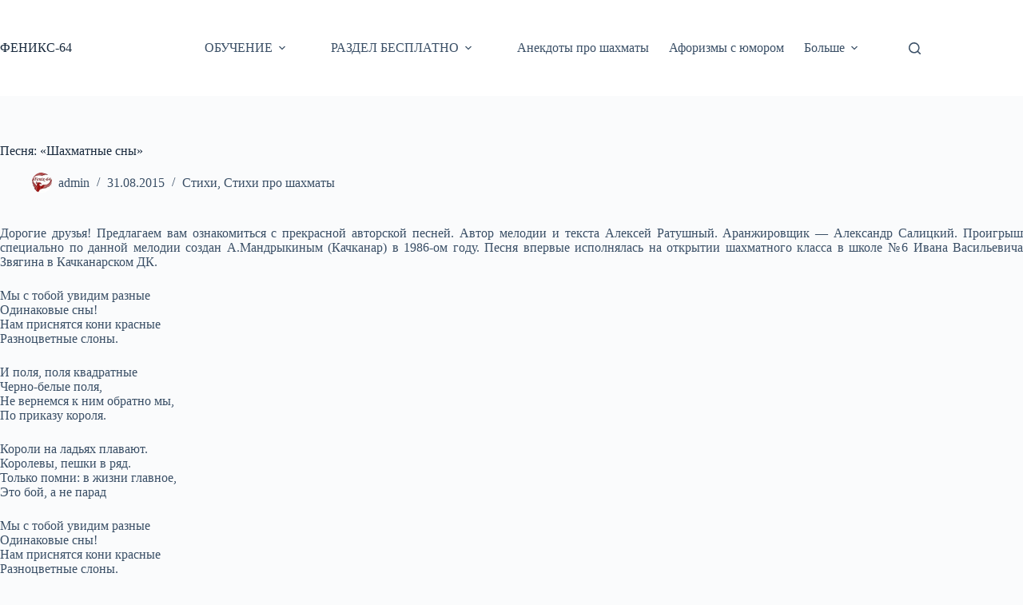

--- FILE ---
content_type: text/html; charset=UTF-8
request_url: https://fenix64.com/pesnya-shaxmatnye-sny-2/
body_size: 16955
content:
<!doctype html>
<html dir="ltr" lang="ru-RU" prefix="og: https://ogp.me/ns#">
<head>
	
	<meta charset="UTF-8">
	<meta name="viewport" content="width=device-width, initial-scale=1, maximum-scale=5, viewport-fit=cover">
	<link rel="profile" href="https://gmpg.org/xfn/11">

	<title>шахматная песня, песня шахматы, песня про шахматы</title>

		<!-- All in One SEO 4.9.3 - aioseo.com -->
	<meta name="description" content="Дорогие друзья! Предлагаем вам ознакомиться с прекрасной авторской песней. Автор мелодии и текста Алексей Ратушный. Аранжировщик - Александр Салицкий." />
	<meta name="robots" content="max-image-preview:large" />
	<meta name="author" content="admin"/>
	<meta name="google-site-verification" content="HhuvQtT8fsghQChM3b7FRpBMP3C4sAxlmyFkPvRF6W8" />
	<meta name="yandex-verification" content="7591bbf7cc232151" />
	<meta name="keywords" content="шахматная песня,песня шахматы,песня про шахматы" />
	<link rel="canonical" href="https://fenix64.com/pesnya-shaxmatnye-sny-2/" />
	<meta name="generator" content="All in One SEO (AIOSEO) 4.9.3" />
		<meta property="og:locale" content="ru_RU" />
		<meta property="og:site_name" content="ФЕНИКС-64 | шахматно-шашечный web-клуб" />
		<meta property="og:type" content="article" />
		<meta property="og:title" content="шахматная песня, песня шахматы, песня про шахматы" />
		<meta property="og:description" content="Дорогие друзья! Предлагаем вам ознакомиться с прекрасной авторской песней. Автор мелодии и текста Алексей Ратушный. Аранжировщик - Александр Салицкий." />
		<meta property="og:url" content="https://fenix64.com/pesnya-shaxmatnye-sny-2/" />
		<meta property="article:published_time" content="2015-08-31T20:16:21+00:00" />
		<meta property="article:modified_time" content="2026-01-09T00:05:55+00:00" />
		<meta name="twitter:card" content="summary_large_image" />
		<meta name="twitter:title" content="шахматная песня, песня шахматы, песня про шахматы" />
		<meta name="twitter:description" content="Дорогие друзья! Предлагаем вам ознакомиться с прекрасной авторской песней. Автор мелодии и текста Алексей Ратушный. Аранжировщик - Александр Салицкий." />
		<script type="application/ld+json" class="aioseo-schema">
			{"@context":"https:\/\/schema.org","@graph":[{"@type":"Article","@id":"https:\/\/fenix64.com\/pesnya-shaxmatnye-sny-2\/#article","name":"\u0448\u0430\u0445\u043c\u0430\u0442\u043d\u0430\u044f \u043f\u0435\u0441\u043d\u044f, \u043f\u0435\u0441\u043d\u044f \u0448\u0430\u0445\u043c\u0430\u0442\u044b, \u043f\u0435\u0441\u043d\u044f \u043f\u0440\u043e \u0448\u0430\u0445\u043c\u0430\u0442\u044b","headline":"\u041f\u0435\u0441\u043d\u044f: &#171;\u0428\u0430\u0445\u043c\u0430\u0442\u043d\u044b\u0435 \u0441\u043d\u044b&#187;","author":{"@id":"https:\/\/fenix64.com\/author\/admin\/#author"},"publisher":{"@id":"https:\/\/fenix64.com\/#organization"},"image":{"@type":"ImageObject","url":"https:\/\/fenix64.com\/wp-content\/uploads\/2015\/08\/\u043a\u043e\u043d\u0438-\u043a\u0440\u0430\u0441\u043d\u044b\u0435-.jpg","width":300,"height":200},"datePublished":"2015-08-31T23:16:21+03:00","dateModified":"2026-01-09T02:05:55+02:00","inLanguage":"ru-RU","mainEntityOfPage":{"@id":"https:\/\/fenix64.com\/pesnya-shaxmatnye-sny-2\/#webpage"},"isPartOf":{"@id":"https:\/\/fenix64.com\/pesnya-shaxmatnye-sny-2\/#webpage"},"articleSection":"\u0421\u0442\u0438\u0445\u0438, \u0421\u0442\u0438\u0445\u0438 \u043f\u0440\u043e \u0448\u0430\u0445\u043c\u0430\u0442\u044b"},{"@type":"BreadcrumbList","@id":"https:\/\/fenix64.com\/pesnya-shaxmatnye-sny-2\/#breadcrumblist","itemListElement":[{"@type":"ListItem","@id":"https:\/\/fenix64.com#listItem","position":1,"name":"Home","item":"https:\/\/fenix64.com","nextItem":{"@type":"ListItem","@id":"https:\/\/fenix64.com\/category\/razdel-obuchenie\/#listItem","name":"\u0420\u0430\u0437\u0434\u0435\u043b \u041e\u0411\u0423\u0427\u0415\u041d\u0418\u0415"}},{"@type":"ListItem","@id":"https:\/\/fenix64.com\/category\/razdel-obuchenie\/#listItem","position":2,"name":"\u0420\u0430\u0437\u0434\u0435\u043b \u041e\u0411\u0423\u0427\u0415\u041d\u0418\u0415","item":"https:\/\/fenix64.com\/category\/razdel-obuchenie\/","nextItem":{"@type":"ListItem","@id":"https:\/\/fenix64.com\/category\/razdel-obuchenie\/stixi\/#listItem","name":"\u0421\u0442\u0438\u0445\u0438"},"previousItem":{"@type":"ListItem","@id":"https:\/\/fenix64.com#listItem","name":"Home"}},{"@type":"ListItem","@id":"https:\/\/fenix64.com\/category\/razdel-obuchenie\/stixi\/#listItem","position":3,"name":"\u0421\u0442\u0438\u0445\u0438","item":"https:\/\/fenix64.com\/category\/razdel-obuchenie\/stixi\/","nextItem":{"@type":"ListItem","@id":"https:\/\/fenix64.com\/category\/razdel-obuchenie\/stixi\/stixi-pro-shaxmaty\/#listItem","name":"\u0421\u0442\u0438\u0445\u0438 \u043f\u0440\u043e \u0448\u0430\u0445\u043c\u0430\u0442\u044b"},"previousItem":{"@type":"ListItem","@id":"https:\/\/fenix64.com\/category\/razdel-obuchenie\/#listItem","name":"\u0420\u0430\u0437\u0434\u0435\u043b \u041e\u0411\u0423\u0427\u0415\u041d\u0418\u0415"}},{"@type":"ListItem","@id":"https:\/\/fenix64.com\/category\/razdel-obuchenie\/stixi\/stixi-pro-shaxmaty\/#listItem","position":4,"name":"\u0421\u0442\u0438\u0445\u0438 \u043f\u0440\u043e \u0448\u0430\u0445\u043c\u0430\u0442\u044b","item":"https:\/\/fenix64.com\/category\/razdel-obuchenie\/stixi\/stixi-pro-shaxmaty\/","nextItem":{"@type":"ListItem","@id":"https:\/\/fenix64.com\/pesnya-shaxmatnye-sny-2\/#listItem","name":"\u041f\u0435\u0441\u043d\u044f: &#171;\u0428\u0430\u0445\u043c\u0430\u0442\u043d\u044b\u0435 \u0441\u043d\u044b&#187;"},"previousItem":{"@type":"ListItem","@id":"https:\/\/fenix64.com\/category\/razdel-obuchenie\/stixi\/#listItem","name":"\u0421\u0442\u0438\u0445\u0438"}},{"@type":"ListItem","@id":"https:\/\/fenix64.com\/pesnya-shaxmatnye-sny-2\/#listItem","position":5,"name":"\u041f\u0435\u0441\u043d\u044f: &#171;\u0428\u0430\u0445\u043c\u0430\u0442\u043d\u044b\u0435 \u0441\u043d\u044b&#187;","previousItem":{"@type":"ListItem","@id":"https:\/\/fenix64.com\/category\/razdel-obuchenie\/stixi\/stixi-pro-shaxmaty\/#listItem","name":"\u0421\u0442\u0438\u0445\u0438 \u043f\u0440\u043e \u0448\u0430\u0445\u043c\u0430\u0442\u044b"}}]},{"@type":"Organization","@id":"https:\/\/fenix64.com\/#organization","name":"\u0424\u0415\u041d\u0418\u041a\u0421-64","description":"\u0448\u0430\u0445\u043c\u0430\u0442\u043d\u043e-\u0448\u0430\u0448\u0435\u0447\u043d\u044b\u0439 web-\u043a\u043b\u0443\u0431","url":"https:\/\/fenix64.com\/"},{"@type":"Person","@id":"https:\/\/fenix64.com\/author\/admin\/#author","url":"https:\/\/fenix64.com\/author\/admin\/","name":"admin","image":{"@type":"ImageObject","@id":"https:\/\/fenix64.com\/pesnya-shaxmatnye-sny-2\/#authorImage","url":"https:\/\/secure.gravatar.com\/avatar\/3d7ad9f780d54c1d6015d500b00c95e956fbb84772c2081b8b45a5f2742e876e?s=96&d=wavatar&r=g","width":96,"height":96,"caption":"admin"}},{"@type":"WebPage","@id":"https:\/\/fenix64.com\/pesnya-shaxmatnye-sny-2\/#webpage","url":"https:\/\/fenix64.com\/pesnya-shaxmatnye-sny-2\/","name":"\u0448\u0430\u0445\u043c\u0430\u0442\u043d\u0430\u044f \u043f\u0435\u0441\u043d\u044f, \u043f\u0435\u0441\u043d\u044f \u0448\u0430\u0445\u043c\u0430\u0442\u044b, \u043f\u0435\u0441\u043d\u044f \u043f\u0440\u043e \u0448\u0430\u0445\u043c\u0430\u0442\u044b","description":"\u0414\u043e\u0440\u043e\u0433\u0438\u0435 \u0434\u0440\u0443\u0437\u044c\u044f! \u041f\u0440\u0435\u0434\u043b\u0430\u0433\u0430\u0435\u043c \u0432\u0430\u043c \u043e\u0437\u043d\u0430\u043a\u043e\u043c\u0438\u0442\u044c\u0441\u044f \u0441 \u043f\u0440\u0435\u043a\u0440\u0430\u0441\u043d\u043e\u0439 \u0430\u0432\u0442\u043e\u0440\u0441\u043a\u043e\u0439 \u043f\u0435\u0441\u043d\u0435\u0439. \u0410\u0432\u0442\u043e\u0440 \u043c\u0435\u043b\u043e\u0434\u0438\u0438 \u0438 \u0442\u0435\u043a\u0441\u0442\u0430 \u0410\u043b\u0435\u043a\u0441\u0435\u0439 \u0420\u0430\u0442\u0443\u0448\u043d\u044b\u0439. \u0410\u0440\u0430\u043d\u0436\u0438\u0440\u043e\u0432\u0449\u0438\u043a - \u0410\u043b\u0435\u043a\u0441\u0430\u043d\u0434\u0440 \u0421\u0430\u043b\u0438\u0446\u043a\u0438\u0439.","inLanguage":"ru-RU","isPartOf":{"@id":"https:\/\/fenix64.com\/#website"},"breadcrumb":{"@id":"https:\/\/fenix64.com\/pesnya-shaxmatnye-sny-2\/#breadcrumblist"},"author":{"@id":"https:\/\/fenix64.com\/author\/admin\/#author"},"creator":{"@id":"https:\/\/fenix64.com\/author\/admin\/#author"},"image":{"@type":"ImageObject","url":"https:\/\/fenix64.com\/wp-content\/uploads\/2015\/08\/\u043a\u043e\u043d\u0438-\u043a\u0440\u0430\u0441\u043d\u044b\u0435-.jpg","@id":"https:\/\/fenix64.com\/pesnya-shaxmatnye-sny-2\/#mainImage","width":300,"height":200},"primaryImageOfPage":{"@id":"https:\/\/fenix64.com\/pesnya-shaxmatnye-sny-2\/#mainImage"},"datePublished":"2015-08-31T23:16:21+03:00","dateModified":"2026-01-09T02:05:55+02:00"},{"@type":"WebSite","@id":"https:\/\/fenix64.com\/#website","url":"https:\/\/fenix64.com\/","name":"\u0424\u0415\u041d\u0418\u041a\u0421-64","description":"\u0448\u0430\u0445\u043c\u0430\u0442\u043d\u043e-\u0448\u0430\u0448\u0435\u0447\u043d\u044b\u0439 web-\u043a\u043b\u0443\u0431","inLanguage":"ru-RU","publisher":{"@id":"https:\/\/fenix64.com\/#organization"}}]}
		</script>
		<!-- All in One SEO -->

<link rel="alternate" type="application/rss+xml" title="ФЕНИКС-64 &raquo; Лента" href="https://fenix64.com/feed/" />
<link rel="alternate" type="application/rss+xml" title="ФЕНИКС-64 &raquo; Лента комментариев" href="https://fenix64.com/comments/feed/" />
<link rel="alternate" type="application/rss+xml" title="ФЕНИКС-64 &raquo; Лента комментариев к &laquo;Песня: &#171;Шахматные сны&#187;&raquo;" href="https://fenix64.com/pesnya-shaxmatnye-sny-2/feed/" />
<link rel="alternate" title="oEmbed (JSON)" type="application/json+oembed" href="https://fenix64.com/wp-json/oembed/1.0/embed?url=https%3A%2F%2Ffenix64.com%2Fpesnya-shaxmatnye-sny-2%2F" />
<link rel="alternate" title="oEmbed (XML)" type="text/xml+oembed" href="https://fenix64.com/wp-json/oembed/1.0/embed?url=https%3A%2F%2Ffenix64.com%2Fpesnya-shaxmatnye-sny-2%2F&#038;format=xml" />
<style id='wp-img-auto-sizes-contain-inline-css'>
img:is([sizes=auto i],[sizes^="auto," i]){contain-intrinsic-size:3000px 1500px}
/*# sourceURL=wp-img-auto-sizes-contain-inline-css */
</style>
<link rel='stylesheet' id='wp-block-library-css' href='https://fenix64.com/wp-includes/css/dist/block-library/style.min.css?ver=6.9' media='all' />
<link rel='stylesheet' id='aioseo/css/src/vue/standalone/blocks/table-of-contents/global.scss-css' href='https://fenix64.com/wp-content/plugins/all-in-one-seo-pack/dist/Lite/assets/css/table-of-contents/global.e90f6d47.css?ver=4.9.3' media='all' />
<style id='global-styles-inline-css'>
:root{--wp--preset--aspect-ratio--square: 1;--wp--preset--aspect-ratio--4-3: 4/3;--wp--preset--aspect-ratio--3-4: 3/4;--wp--preset--aspect-ratio--3-2: 3/2;--wp--preset--aspect-ratio--2-3: 2/3;--wp--preset--aspect-ratio--16-9: 16/9;--wp--preset--aspect-ratio--9-16: 9/16;--wp--preset--color--black: #000000;--wp--preset--color--cyan-bluish-gray: #abb8c3;--wp--preset--color--white: #ffffff;--wp--preset--color--pale-pink: #f78da7;--wp--preset--color--vivid-red: #cf2e2e;--wp--preset--color--luminous-vivid-orange: #ff6900;--wp--preset--color--luminous-vivid-amber: #fcb900;--wp--preset--color--light-green-cyan: #7bdcb5;--wp--preset--color--vivid-green-cyan: #00d084;--wp--preset--color--pale-cyan-blue: #8ed1fc;--wp--preset--color--vivid-cyan-blue: #0693e3;--wp--preset--color--vivid-purple: #9b51e0;--wp--preset--color--palette-color-1: var(--theme-palette-color-1, #2872fa);--wp--preset--color--palette-color-2: var(--theme-palette-color-2, #1559ed);--wp--preset--color--palette-color-3: var(--theme-palette-color-3, #3A4F66);--wp--preset--color--palette-color-4: var(--theme-palette-color-4, #192a3d);--wp--preset--color--palette-color-5: var(--theme-palette-color-5, #e1e8ed);--wp--preset--color--palette-color-6: var(--theme-palette-color-6, #f2f5f7);--wp--preset--color--palette-color-7: var(--theme-palette-color-7, #FAFBFC);--wp--preset--color--palette-color-8: var(--theme-palette-color-8, #ffffff);--wp--preset--gradient--vivid-cyan-blue-to-vivid-purple: linear-gradient(135deg,rgb(6,147,227) 0%,rgb(155,81,224) 100%);--wp--preset--gradient--light-green-cyan-to-vivid-green-cyan: linear-gradient(135deg,rgb(122,220,180) 0%,rgb(0,208,130) 100%);--wp--preset--gradient--luminous-vivid-amber-to-luminous-vivid-orange: linear-gradient(135deg,rgb(252,185,0) 0%,rgb(255,105,0) 100%);--wp--preset--gradient--luminous-vivid-orange-to-vivid-red: linear-gradient(135deg,rgb(255,105,0) 0%,rgb(207,46,46) 100%);--wp--preset--gradient--very-light-gray-to-cyan-bluish-gray: linear-gradient(135deg,rgb(238,238,238) 0%,rgb(169,184,195) 100%);--wp--preset--gradient--cool-to-warm-spectrum: linear-gradient(135deg,rgb(74,234,220) 0%,rgb(151,120,209) 20%,rgb(207,42,186) 40%,rgb(238,44,130) 60%,rgb(251,105,98) 80%,rgb(254,248,76) 100%);--wp--preset--gradient--blush-light-purple: linear-gradient(135deg,rgb(255,206,236) 0%,rgb(152,150,240) 100%);--wp--preset--gradient--blush-bordeaux: linear-gradient(135deg,rgb(254,205,165) 0%,rgb(254,45,45) 50%,rgb(107,0,62) 100%);--wp--preset--gradient--luminous-dusk: linear-gradient(135deg,rgb(255,203,112) 0%,rgb(199,81,192) 50%,rgb(65,88,208) 100%);--wp--preset--gradient--pale-ocean: linear-gradient(135deg,rgb(255,245,203) 0%,rgb(182,227,212) 50%,rgb(51,167,181) 100%);--wp--preset--gradient--electric-grass: linear-gradient(135deg,rgb(202,248,128) 0%,rgb(113,206,126) 100%);--wp--preset--gradient--midnight: linear-gradient(135deg,rgb(2,3,129) 0%,rgb(40,116,252) 100%);--wp--preset--gradient--juicy-peach: linear-gradient(to right, #ffecd2 0%, #fcb69f 100%);--wp--preset--gradient--young-passion: linear-gradient(to right, #ff8177 0%, #ff867a 0%, #ff8c7f 21%, #f99185 52%, #cf556c 78%, #b12a5b 100%);--wp--preset--gradient--true-sunset: linear-gradient(to right, #fa709a 0%, #fee140 100%);--wp--preset--gradient--morpheus-den: linear-gradient(to top, #30cfd0 0%, #330867 100%);--wp--preset--gradient--plum-plate: linear-gradient(135deg, #667eea 0%, #764ba2 100%);--wp--preset--gradient--aqua-splash: linear-gradient(15deg, #13547a 0%, #80d0c7 100%);--wp--preset--gradient--love-kiss: linear-gradient(to top, #ff0844 0%, #ffb199 100%);--wp--preset--gradient--new-retrowave: linear-gradient(to top, #3b41c5 0%, #a981bb 49%, #ffc8a9 100%);--wp--preset--gradient--plum-bath: linear-gradient(to top, #cc208e 0%, #6713d2 100%);--wp--preset--gradient--high-flight: linear-gradient(to right, #0acffe 0%, #495aff 100%);--wp--preset--gradient--teen-party: linear-gradient(-225deg, #FF057C 0%, #8D0B93 50%, #321575 100%);--wp--preset--gradient--fabled-sunset: linear-gradient(-225deg, #231557 0%, #44107A 29%, #FF1361 67%, #FFF800 100%);--wp--preset--gradient--arielle-smile: radial-gradient(circle 248px at center, #16d9e3 0%, #30c7ec 47%, #46aef7 100%);--wp--preset--gradient--itmeo-branding: linear-gradient(180deg, #2af598 0%, #009efd 100%);--wp--preset--gradient--deep-blue: linear-gradient(to right, #6a11cb 0%, #2575fc 100%);--wp--preset--gradient--strong-bliss: linear-gradient(to right, #f78ca0 0%, #f9748f 19%, #fd868c 60%, #fe9a8b 100%);--wp--preset--gradient--sweet-period: linear-gradient(to top, #3f51b1 0%, #5a55ae 13%, #7b5fac 25%, #8f6aae 38%, #a86aa4 50%, #cc6b8e 62%, #f18271 75%, #f3a469 87%, #f7c978 100%);--wp--preset--gradient--purple-division: linear-gradient(to top, #7028e4 0%, #e5b2ca 100%);--wp--preset--gradient--cold-evening: linear-gradient(to top, #0c3483 0%, #a2b6df 100%, #6b8cce 100%, #a2b6df 100%);--wp--preset--gradient--mountain-rock: linear-gradient(to right, #868f96 0%, #596164 100%);--wp--preset--gradient--desert-hump: linear-gradient(to top, #c79081 0%, #dfa579 100%);--wp--preset--gradient--ethernal-constance: linear-gradient(to top, #09203f 0%, #537895 100%);--wp--preset--gradient--happy-memories: linear-gradient(-60deg, #ff5858 0%, #f09819 100%);--wp--preset--gradient--grown-early: linear-gradient(to top, #0ba360 0%, #3cba92 100%);--wp--preset--gradient--morning-salad: linear-gradient(-225deg, #B7F8DB 0%, #50A7C2 100%);--wp--preset--gradient--night-call: linear-gradient(-225deg, #AC32E4 0%, #7918F2 48%, #4801FF 100%);--wp--preset--gradient--mind-crawl: linear-gradient(-225deg, #473B7B 0%, #3584A7 51%, #30D2BE 100%);--wp--preset--gradient--angel-care: linear-gradient(-225deg, #FFE29F 0%, #FFA99F 48%, #FF719A 100%);--wp--preset--gradient--juicy-cake: linear-gradient(to top, #e14fad 0%, #f9d423 100%);--wp--preset--gradient--rich-metal: linear-gradient(to right, #d7d2cc 0%, #304352 100%);--wp--preset--gradient--mole-hall: linear-gradient(-20deg, #616161 0%, #9bc5c3 100%);--wp--preset--gradient--cloudy-knoxville: linear-gradient(120deg, #fdfbfb 0%, #ebedee 100%);--wp--preset--gradient--soft-grass: linear-gradient(to top, #c1dfc4 0%, #deecdd 100%);--wp--preset--gradient--saint-petersburg: linear-gradient(135deg, #f5f7fa 0%, #c3cfe2 100%);--wp--preset--gradient--everlasting-sky: linear-gradient(135deg, #fdfcfb 0%, #e2d1c3 100%);--wp--preset--gradient--kind-steel: linear-gradient(-20deg, #e9defa 0%, #fbfcdb 100%);--wp--preset--gradient--over-sun: linear-gradient(60deg, #abecd6 0%, #fbed96 100%);--wp--preset--gradient--premium-white: linear-gradient(to top, #d5d4d0 0%, #d5d4d0 1%, #eeeeec 31%, #efeeec 75%, #e9e9e7 100%);--wp--preset--gradient--clean-mirror: linear-gradient(45deg, #93a5cf 0%, #e4efe9 100%);--wp--preset--gradient--wild-apple: linear-gradient(to top, #d299c2 0%, #fef9d7 100%);--wp--preset--gradient--snow-again: linear-gradient(to top, #e6e9f0 0%, #eef1f5 100%);--wp--preset--gradient--confident-cloud: linear-gradient(to top, #dad4ec 0%, #dad4ec 1%, #f3e7e9 100%);--wp--preset--gradient--glass-water: linear-gradient(to top, #dfe9f3 0%, white 100%);--wp--preset--gradient--perfect-white: linear-gradient(-225deg, #E3FDF5 0%, #FFE6FA 100%);--wp--preset--font-size--small: 13px;--wp--preset--font-size--medium: 20px;--wp--preset--font-size--large: clamp(22px, 1.375rem + ((1vw - 3.2px) * 0.625), 30px);--wp--preset--font-size--x-large: clamp(30px, 1.875rem + ((1vw - 3.2px) * 1.563), 50px);--wp--preset--font-size--xx-large: clamp(45px, 2.813rem + ((1vw - 3.2px) * 2.734), 80px);--wp--preset--spacing--20: 0.44rem;--wp--preset--spacing--30: 0.67rem;--wp--preset--spacing--40: 1rem;--wp--preset--spacing--50: 1.5rem;--wp--preset--spacing--60: 2.25rem;--wp--preset--spacing--70: 3.38rem;--wp--preset--spacing--80: 5.06rem;--wp--preset--shadow--natural: 6px 6px 9px rgba(0, 0, 0, 0.2);--wp--preset--shadow--deep: 12px 12px 50px rgba(0, 0, 0, 0.4);--wp--preset--shadow--sharp: 6px 6px 0px rgba(0, 0, 0, 0.2);--wp--preset--shadow--outlined: 6px 6px 0px -3px rgb(255, 255, 255), 6px 6px rgb(0, 0, 0);--wp--preset--shadow--crisp: 6px 6px 0px rgb(0, 0, 0);}:root { --wp--style--global--content-size: var(--theme-block-max-width);--wp--style--global--wide-size: var(--theme-block-wide-max-width); }:where(body) { margin: 0; }.wp-site-blocks > .alignleft { float: left; margin-right: 2em; }.wp-site-blocks > .alignright { float: right; margin-left: 2em; }.wp-site-blocks > .aligncenter { justify-content: center; margin-left: auto; margin-right: auto; }:where(.wp-site-blocks) > * { margin-block-start: var(--theme-content-spacing); margin-block-end: 0; }:where(.wp-site-blocks) > :first-child { margin-block-start: 0; }:where(.wp-site-blocks) > :last-child { margin-block-end: 0; }:root { --wp--style--block-gap: var(--theme-content-spacing); }:root :where(.is-layout-flow) > :first-child{margin-block-start: 0;}:root :where(.is-layout-flow) > :last-child{margin-block-end: 0;}:root :where(.is-layout-flow) > *{margin-block-start: var(--theme-content-spacing);margin-block-end: 0;}:root :where(.is-layout-constrained) > :first-child{margin-block-start: 0;}:root :where(.is-layout-constrained) > :last-child{margin-block-end: 0;}:root :where(.is-layout-constrained) > *{margin-block-start: var(--theme-content-spacing);margin-block-end: 0;}:root :where(.is-layout-flex){gap: var(--theme-content-spacing);}:root :where(.is-layout-grid){gap: var(--theme-content-spacing);}.is-layout-flow > .alignleft{float: left;margin-inline-start: 0;margin-inline-end: 2em;}.is-layout-flow > .alignright{float: right;margin-inline-start: 2em;margin-inline-end: 0;}.is-layout-flow > .aligncenter{margin-left: auto !important;margin-right: auto !important;}.is-layout-constrained > .alignleft{float: left;margin-inline-start: 0;margin-inline-end: 2em;}.is-layout-constrained > .alignright{float: right;margin-inline-start: 2em;margin-inline-end: 0;}.is-layout-constrained > .aligncenter{margin-left: auto !important;margin-right: auto !important;}.is-layout-constrained > :where(:not(.alignleft):not(.alignright):not(.alignfull)){max-width: var(--wp--style--global--content-size);margin-left: auto !important;margin-right: auto !important;}.is-layout-constrained > .alignwide{max-width: var(--wp--style--global--wide-size);}body .is-layout-flex{display: flex;}.is-layout-flex{flex-wrap: wrap;align-items: center;}.is-layout-flex > :is(*, div){margin: 0;}body .is-layout-grid{display: grid;}.is-layout-grid > :is(*, div){margin: 0;}body{padding-top: 0px;padding-right: 0px;padding-bottom: 0px;padding-left: 0px;}:root :where(.wp-element-button, .wp-block-button__link){font-style: inherit;font-weight: inherit;letter-spacing: inherit;text-transform: inherit;}.has-black-color{color: var(--wp--preset--color--black) !important;}.has-cyan-bluish-gray-color{color: var(--wp--preset--color--cyan-bluish-gray) !important;}.has-white-color{color: var(--wp--preset--color--white) !important;}.has-pale-pink-color{color: var(--wp--preset--color--pale-pink) !important;}.has-vivid-red-color{color: var(--wp--preset--color--vivid-red) !important;}.has-luminous-vivid-orange-color{color: var(--wp--preset--color--luminous-vivid-orange) !important;}.has-luminous-vivid-amber-color{color: var(--wp--preset--color--luminous-vivid-amber) !important;}.has-light-green-cyan-color{color: var(--wp--preset--color--light-green-cyan) !important;}.has-vivid-green-cyan-color{color: var(--wp--preset--color--vivid-green-cyan) !important;}.has-pale-cyan-blue-color{color: var(--wp--preset--color--pale-cyan-blue) !important;}.has-vivid-cyan-blue-color{color: var(--wp--preset--color--vivid-cyan-blue) !important;}.has-vivid-purple-color{color: var(--wp--preset--color--vivid-purple) !important;}.has-palette-color-1-color{color: var(--wp--preset--color--palette-color-1) !important;}.has-palette-color-2-color{color: var(--wp--preset--color--palette-color-2) !important;}.has-palette-color-3-color{color: var(--wp--preset--color--palette-color-3) !important;}.has-palette-color-4-color{color: var(--wp--preset--color--palette-color-4) !important;}.has-palette-color-5-color{color: var(--wp--preset--color--palette-color-5) !important;}.has-palette-color-6-color{color: var(--wp--preset--color--palette-color-6) !important;}.has-palette-color-7-color{color: var(--wp--preset--color--palette-color-7) !important;}.has-palette-color-8-color{color: var(--wp--preset--color--palette-color-8) !important;}.has-black-background-color{background-color: var(--wp--preset--color--black) !important;}.has-cyan-bluish-gray-background-color{background-color: var(--wp--preset--color--cyan-bluish-gray) !important;}.has-white-background-color{background-color: var(--wp--preset--color--white) !important;}.has-pale-pink-background-color{background-color: var(--wp--preset--color--pale-pink) !important;}.has-vivid-red-background-color{background-color: var(--wp--preset--color--vivid-red) !important;}.has-luminous-vivid-orange-background-color{background-color: var(--wp--preset--color--luminous-vivid-orange) !important;}.has-luminous-vivid-amber-background-color{background-color: var(--wp--preset--color--luminous-vivid-amber) !important;}.has-light-green-cyan-background-color{background-color: var(--wp--preset--color--light-green-cyan) !important;}.has-vivid-green-cyan-background-color{background-color: var(--wp--preset--color--vivid-green-cyan) !important;}.has-pale-cyan-blue-background-color{background-color: var(--wp--preset--color--pale-cyan-blue) !important;}.has-vivid-cyan-blue-background-color{background-color: var(--wp--preset--color--vivid-cyan-blue) !important;}.has-vivid-purple-background-color{background-color: var(--wp--preset--color--vivid-purple) !important;}.has-palette-color-1-background-color{background-color: var(--wp--preset--color--palette-color-1) !important;}.has-palette-color-2-background-color{background-color: var(--wp--preset--color--palette-color-2) !important;}.has-palette-color-3-background-color{background-color: var(--wp--preset--color--palette-color-3) !important;}.has-palette-color-4-background-color{background-color: var(--wp--preset--color--palette-color-4) !important;}.has-palette-color-5-background-color{background-color: var(--wp--preset--color--palette-color-5) !important;}.has-palette-color-6-background-color{background-color: var(--wp--preset--color--palette-color-6) !important;}.has-palette-color-7-background-color{background-color: var(--wp--preset--color--palette-color-7) !important;}.has-palette-color-8-background-color{background-color: var(--wp--preset--color--palette-color-8) !important;}.has-black-border-color{border-color: var(--wp--preset--color--black) !important;}.has-cyan-bluish-gray-border-color{border-color: var(--wp--preset--color--cyan-bluish-gray) !important;}.has-white-border-color{border-color: var(--wp--preset--color--white) !important;}.has-pale-pink-border-color{border-color: var(--wp--preset--color--pale-pink) !important;}.has-vivid-red-border-color{border-color: var(--wp--preset--color--vivid-red) !important;}.has-luminous-vivid-orange-border-color{border-color: var(--wp--preset--color--luminous-vivid-orange) !important;}.has-luminous-vivid-amber-border-color{border-color: var(--wp--preset--color--luminous-vivid-amber) !important;}.has-light-green-cyan-border-color{border-color: var(--wp--preset--color--light-green-cyan) !important;}.has-vivid-green-cyan-border-color{border-color: var(--wp--preset--color--vivid-green-cyan) !important;}.has-pale-cyan-blue-border-color{border-color: var(--wp--preset--color--pale-cyan-blue) !important;}.has-vivid-cyan-blue-border-color{border-color: var(--wp--preset--color--vivid-cyan-blue) !important;}.has-vivid-purple-border-color{border-color: var(--wp--preset--color--vivid-purple) !important;}.has-palette-color-1-border-color{border-color: var(--wp--preset--color--palette-color-1) !important;}.has-palette-color-2-border-color{border-color: var(--wp--preset--color--palette-color-2) !important;}.has-palette-color-3-border-color{border-color: var(--wp--preset--color--palette-color-3) !important;}.has-palette-color-4-border-color{border-color: var(--wp--preset--color--palette-color-4) !important;}.has-palette-color-5-border-color{border-color: var(--wp--preset--color--palette-color-5) !important;}.has-palette-color-6-border-color{border-color: var(--wp--preset--color--palette-color-6) !important;}.has-palette-color-7-border-color{border-color: var(--wp--preset--color--palette-color-7) !important;}.has-palette-color-8-border-color{border-color: var(--wp--preset--color--palette-color-8) !important;}.has-vivid-cyan-blue-to-vivid-purple-gradient-background{background: var(--wp--preset--gradient--vivid-cyan-blue-to-vivid-purple) !important;}.has-light-green-cyan-to-vivid-green-cyan-gradient-background{background: var(--wp--preset--gradient--light-green-cyan-to-vivid-green-cyan) !important;}.has-luminous-vivid-amber-to-luminous-vivid-orange-gradient-background{background: var(--wp--preset--gradient--luminous-vivid-amber-to-luminous-vivid-orange) !important;}.has-luminous-vivid-orange-to-vivid-red-gradient-background{background: var(--wp--preset--gradient--luminous-vivid-orange-to-vivid-red) !important;}.has-very-light-gray-to-cyan-bluish-gray-gradient-background{background: var(--wp--preset--gradient--very-light-gray-to-cyan-bluish-gray) !important;}.has-cool-to-warm-spectrum-gradient-background{background: var(--wp--preset--gradient--cool-to-warm-spectrum) !important;}.has-blush-light-purple-gradient-background{background: var(--wp--preset--gradient--blush-light-purple) !important;}.has-blush-bordeaux-gradient-background{background: var(--wp--preset--gradient--blush-bordeaux) !important;}.has-luminous-dusk-gradient-background{background: var(--wp--preset--gradient--luminous-dusk) !important;}.has-pale-ocean-gradient-background{background: var(--wp--preset--gradient--pale-ocean) !important;}.has-electric-grass-gradient-background{background: var(--wp--preset--gradient--electric-grass) !important;}.has-midnight-gradient-background{background: var(--wp--preset--gradient--midnight) !important;}.has-juicy-peach-gradient-background{background: var(--wp--preset--gradient--juicy-peach) !important;}.has-young-passion-gradient-background{background: var(--wp--preset--gradient--young-passion) !important;}.has-true-sunset-gradient-background{background: var(--wp--preset--gradient--true-sunset) !important;}.has-morpheus-den-gradient-background{background: var(--wp--preset--gradient--morpheus-den) !important;}.has-plum-plate-gradient-background{background: var(--wp--preset--gradient--plum-plate) !important;}.has-aqua-splash-gradient-background{background: var(--wp--preset--gradient--aqua-splash) !important;}.has-love-kiss-gradient-background{background: var(--wp--preset--gradient--love-kiss) !important;}.has-new-retrowave-gradient-background{background: var(--wp--preset--gradient--new-retrowave) !important;}.has-plum-bath-gradient-background{background: var(--wp--preset--gradient--plum-bath) !important;}.has-high-flight-gradient-background{background: var(--wp--preset--gradient--high-flight) !important;}.has-teen-party-gradient-background{background: var(--wp--preset--gradient--teen-party) !important;}.has-fabled-sunset-gradient-background{background: var(--wp--preset--gradient--fabled-sunset) !important;}.has-arielle-smile-gradient-background{background: var(--wp--preset--gradient--arielle-smile) !important;}.has-itmeo-branding-gradient-background{background: var(--wp--preset--gradient--itmeo-branding) !important;}.has-deep-blue-gradient-background{background: var(--wp--preset--gradient--deep-blue) !important;}.has-strong-bliss-gradient-background{background: var(--wp--preset--gradient--strong-bliss) !important;}.has-sweet-period-gradient-background{background: var(--wp--preset--gradient--sweet-period) !important;}.has-purple-division-gradient-background{background: var(--wp--preset--gradient--purple-division) !important;}.has-cold-evening-gradient-background{background: var(--wp--preset--gradient--cold-evening) !important;}.has-mountain-rock-gradient-background{background: var(--wp--preset--gradient--mountain-rock) !important;}.has-desert-hump-gradient-background{background: var(--wp--preset--gradient--desert-hump) !important;}.has-ethernal-constance-gradient-background{background: var(--wp--preset--gradient--ethernal-constance) !important;}.has-happy-memories-gradient-background{background: var(--wp--preset--gradient--happy-memories) !important;}.has-grown-early-gradient-background{background: var(--wp--preset--gradient--grown-early) !important;}.has-morning-salad-gradient-background{background: var(--wp--preset--gradient--morning-salad) !important;}.has-night-call-gradient-background{background: var(--wp--preset--gradient--night-call) !important;}.has-mind-crawl-gradient-background{background: var(--wp--preset--gradient--mind-crawl) !important;}.has-angel-care-gradient-background{background: var(--wp--preset--gradient--angel-care) !important;}.has-juicy-cake-gradient-background{background: var(--wp--preset--gradient--juicy-cake) !important;}.has-rich-metal-gradient-background{background: var(--wp--preset--gradient--rich-metal) !important;}.has-mole-hall-gradient-background{background: var(--wp--preset--gradient--mole-hall) !important;}.has-cloudy-knoxville-gradient-background{background: var(--wp--preset--gradient--cloudy-knoxville) !important;}.has-soft-grass-gradient-background{background: var(--wp--preset--gradient--soft-grass) !important;}.has-saint-petersburg-gradient-background{background: var(--wp--preset--gradient--saint-petersburg) !important;}.has-everlasting-sky-gradient-background{background: var(--wp--preset--gradient--everlasting-sky) !important;}.has-kind-steel-gradient-background{background: var(--wp--preset--gradient--kind-steel) !important;}.has-over-sun-gradient-background{background: var(--wp--preset--gradient--over-sun) !important;}.has-premium-white-gradient-background{background: var(--wp--preset--gradient--premium-white) !important;}.has-clean-mirror-gradient-background{background: var(--wp--preset--gradient--clean-mirror) !important;}.has-wild-apple-gradient-background{background: var(--wp--preset--gradient--wild-apple) !important;}.has-snow-again-gradient-background{background: var(--wp--preset--gradient--snow-again) !important;}.has-confident-cloud-gradient-background{background: var(--wp--preset--gradient--confident-cloud) !important;}.has-glass-water-gradient-background{background: var(--wp--preset--gradient--glass-water) !important;}.has-perfect-white-gradient-background{background: var(--wp--preset--gradient--perfect-white) !important;}.has-small-font-size{font-size: var(--wp--preset--font-size--small) !important;}.has-medium-font-size{font-size: var(--wp--preset--font-size--medium) !important;}.has-large-font-size{font-size: var(--wp--preset--font-size--large) !important;}.has-x-large-font-size{font-size: var(--wp--preset--font-size--x-large) !important;}.has-xx-large-font-size{font-size: var(--wp--preset--font-size--xx-large) !important;}
:root :where(.wp-block-pullquote){font-size: clamp(0.984em, 0.984rem + ((1vw - 0.2em) * 0.645), 1.5em);line-height: 1.6;}
/*# sourceURL=global-styles-inline-css */
</style>
<link rel='stylesheet' id='ct-main-styles-css' href='https://fenix64.com/wp-content/themes/blocksy/static/bundle/main.min.css?ver=2.1.23' media='all' />
<link rel='stylesheet' id='ct-page-title-styles-css' href='https://fenix64.com/wp-content/themes/blocksy/static/bundle/page-title.min.css?ver=2.1.23' media='all' />
<link rel='stylesheet' id='ct-comments-styles-css' href='https://fenix64.com/wp-content/themes/blocksy/static/bundle/comments.min.css?ver=2.1.23' media='all' />
<link rel="https://api.w.org/" href="https://fenix64.com/wp-json/" /><link rel="alternate" title="JSON" type="application/json" href="https://fenix64.com/wp-json/wp/v2/posts/7042" /><link rel="EditURI" type="application/rsd+xml" title="RSD" href="https://fenix64.com/xmlrpc.php?rsd" />
<meta name="generator" content="WordPress 6.9" />
<link rel='shortlink' href='https://fenix64.com/?p=7042' />
<noscript><link rel='stylesheet' href='https://fenix64.com/wp-content/themes/blocksy/static/bundle/no-scripts.min.css' type='text/css'></noscript>
<style id="ct-main-styles-inline-css">[data-header*="type-1"] .ct-header [data-id="logo"] .site-title {--theme-font-weight:700;--theme-font-style:normal;--theme-font-size:25px;--theme-line-height:1.5;--theme-link-initial-color:var(--theme-palette-color-4);} [data-header*="type-1"] .ct-header [data-id="menu"] > ul > li > a {--theme-font-weight:700;--theme-font-style:normal;--theme-text-transform:uppercase;--theme-font-size:12px;--theme-line-height:1.3;--theme-link-initial-color:var(--theme-text-color);} [data-header*="type-1"] .ct-header [data-id="menu"] .sub-menu .ct-menu-link {--theme-link-initial-color:var(--theme-palette-color-8);--theme-font-weight:500;--theme-font-style:normal;--theme-font-size:12px;} [data-header*="type-1"] .ct-header [data-id="menu"] .sub-menu {--dropdown-divider:1px dashed rgba(255, 255, 255, 0.1);--theme-box-shadow:0px 10px 20px rgba(41, 51, 61, 0.1);--theme-border-radius:0px 0px 2px 2px;} [data-header*="type-1"] .ct-header [data-row*="middle"] {--height:120px;background-color:var(--theme-palette-color-8);background-image:none;--theme-border-top:none;--theme-border-bottom:none;--theme-box-shadow:none;} [data-header*="type-1"] .ct-header [data-row*="middle"] > div {--theme-border-top:none;--theme-border-bottom:none;} [data-header*="type-1"] [data-id="mobile-menu"] {--theme-font-weight:700;--theme-font-style:normal;--theme-font-size:20px;--theme-link-initial-color:#ffffff;--mobile-menu-divider:none;} [data-header*="type-1"] #offcanvas {--theme-box-shadow:0px 0px 70px rgba(0, 0, 0, 0.35);--side-panel-width:500px;--panel-content-height:100%;} [data-header*="type-1"] #offcanvas .ct-panel-inner {background-color:rgba(18, 21, 25, 0.98);} [data-header*="type-1"] [data-id="search"] .ct-label {--theme-font-weight:600;--theme-font-style:normal;--theme-text-transform:uppercase;--theme-font-size:12px;} [data-header*="type-1"] #search-modal .ct-search-results {--theme-font-weight:500;--theme-font-style:normal;--theme-font-size:14px;--theme-line-height:1.4;} [data-header*="type-1"] #search-modal .ct-search-form {--theme-link-initial-color:#ffffff;--theme-form-text-initial-color:#ffffff;--theme-form-text-focus-color:#ffffff;--theme-form-field-border-initial-color:rgba(255, 255, 255, 0.2);--theme-button-text-initial-color:rgba(255, 255, 255, 0.7);--theme-button-text-hover-color:#ffffff;--theme-button-background-initial-color:var(--theme-palette-color-1);--theme-button-background-hover-color:var(--theme-palette-color-1);} [data-header*="type-1"] #search-modal {background-color:rgba(18, 21, 25, 0.98);} [data-header*="type-1"] [data-id="trigger"] {--theme-icon-size:18px;--toggle-button-radius:3px;} [data-header*="type-1"] [data-id="trigger"]:not([data-design="simple"]) {--toggle-button-padding:10px;} [data-header*="type-1"] [data-id="trigger"] .ct-label {--theme-font-weight:600;--theme-font-style:normal;--theme-text-transform:uppercase;--theme-font-size:12px;} [data-header*="type-1"] {--header-height:120px;} [data-header*="type-1"] .ct-header {background-image:none;} [data-footer*="type-1"] .ct-footer [data-row*="bottom"] > div {--container-spacing:25px;--theme-border:none;--theme-border-top:none;--theme-border-bottom:none;--grid-template-columns:initial;} [data-footer*="type-1"] .ct-footer [data-row*="bottom"] .widget-title {--theme-font-size:16px;} [data-footer*="type-1"] .ct-footer [data-row*="bottom"] {--theme-border-top:none;--theme-border-bottom:none;background-color:transparent;} [data-footer*="type-1"] [data-id="copyright"] {--theme-font-weight:400;--theme-font-style:normal;--theme-font-size:15px;--theme-line-height:1.3;} [data-footer*="type-1"][data-footer*="reveal"] .site-main {--footer-box-shadow:0px 30px 50px rgba(0, 0, 0, 0.1);} [data-footer*="type-1"] .ct-footer {background-color:var(--theme-palette-color-6);} [data-footer*="type-1"] footer.ct-container {--footer-container-bottom-offset:50px;--footer-container-padding:0px 35px;}:root {--theme-font-family:var(--theme-font-stack-default);--theme-font-weight:400;--theme-font-style:normal;--theme-text-transform:none;--theme-text-decoration:none;--theme-font-size:16px;--theme-line-height:1.65;--theme-letter-spacing:0em;--theme-button-font-weight:500;--theme-button-font-style:normal;--theme-button-font-size:15px;--has-classic-forms:var(--true);--has-modern-forms:var(--false);--theme-form-field-border-initial-color:var(--theme-border-color);--theme-form-field-border-focus-color:var(--theme-palette-color-1);--theme-form-selection-field-initial-color:var(--theme-border-color);--theme-form-selection-field-active-color:var(--theme-palette-color-1);--theme-palette-color-1:#2872fa;--theme-palette-color-2:#1559ed;--theme-palette-color-3:#3A4F66;--theme-palette-color-4:#192a3d;--theme-palette-color-5:#e1e8ed;--theme-palette-color-6:#f2f5f7;--theme-palette-color-7:#FAFBFC;--theme-palette-color-8:#ffffff;--theme-text-color:var(--theme-palette-color-3);--theme-link-initial-color:var(--theme-palette-color-1);--theme-link-hover-color:var(--theme-palette-color-2);--theme-selection-text-color:#ffffff;--theme-selection-background-color:var(--theme-palette-color-1);--theme-border-color:var(--theme-palette-color-5);--theme-headings-color:var(--theme-palette-color-4);--theme-content-spacing:1.5em;--theme-button-min-height:40px;--theme-button-shadow:none;--theme-button-transform:none;--theme-button-text-initial-color:#ffffff;--theme-button-text-hover-color:#ffffff;--theme-button-background-initial-color:var(--theme-palette-color-1);--theme-button-background-hover-color:var(--theme-palette-color-2);--theme-button-border:none;--theme-button-padding:5px 20px;--theme-normal-container-max-width:1290px;--theme-content-vertical-spacing:60px;--theme-container-edge-spacing:90vw;--theme-narrow-container-max-width:750px;--theme-wide-offset:130px;}h1 {--theme-font-weight:700;--theme-font-style:normal;--theme-font-size:40px;--theme-line-height:1.5;}h2 {--theme-font-weight:700;--theme-font-style:normal;--theme-font-size:35px;--theme-line-height:1.5;}h3 {--theme-font-weight:700;--theme-font-style:normal;--theme-font-size:30px;--theme-line-height:1.5;}h4 {--theme-font-weight:700;--theme-font-style:normal;--theme-font-size:25px;--theme-line-height:1.5;}h5 {--theme-font-weight:700;--theme-font-style:normal;--theme-font-size:20px;--theme-line-height:1.5;}h6 {--theme-font-weight:700;--theme-font-style:normal;--theme-font-size:16px;--theme-line-height:1.5;}.wp-block-pullquote {--theme-font-family:Georgia;--theme-font-weight:600;--theme-font-style:normal;--theme-font-size:25px;}pre, code, samp, kbd {--theme-font-family:monospace;--theme-font-weight:400;--theme-font-style:normal;--theme-font-size:16px;}figcaption {--theme-font-size:14px;}.ct-sidebar .widget-title {--theme-font-size:20px;}.ct-breadcrumbs {--theme-font-weight:600;--theme-font-style:normal;--theme-text-transform:uppercase;--theme-font-size:12px;}body {background-color:var(--theme-palette-color-7);background-image:none;} [data-prefix="single_blog_post"] .entry-header .page-title {--theme-font-size:30px;} [data-prefix="single_blog_post"] .entry-header .entry-meta {--theme-font-weight:600;--theme-font-style:normal;--theme-text-transform:uppercase;--theme-font-size:12px;--theme-line-height:1.3;} [data-prefix="categories"] .entry-header .page-title {--theme-font-size:30px;} [data-prefix="categories"] .entry-header .entry-meta {--theme-font-weight:600;--theme-font-style:normal;--theme-text-transform:uppercase;--theme-font-size:12px;--theme-line-height:1.3;} [data-prefix="search"] .entry-header .page-title {--theme-font-size:30px;} [data-prefix="search"] .entry-header .entry-meta {--theme-font-weight:600;--theme-font-style:normal;--theme-text-transform:uppercase;--theme-font-size:12px;--theme-line-height:1.3;} [data-prefix="author"] .entry-header .page-title {--theme-font-size:30px;} [data-prefix="author"] .entry-header .entry-meta {--theme-font-weight:600;--theme-font-style:normal;--theme-text-transform:uppercase;--theme-font-size:12px;--theme-line-height:1.3;} [data-prefix="author"] .hero-section[data-type="type-2"] {background-color:var(--theme-palette-color-6);background-image:none;--container-padding:50px 0px;} [data-prefix="single_page"] .entry-header .page-title {--theme-font-size:30px;} [data-prefix="single_page"] .entry-header .entry-meta {--theme-font-weight:600;--theme-font-style:normal;--theme-text-transform:uppercase;--theme-font-size:12px;--theme-line-height:1.3;} [data-prefix="blog"] .entries {--grid-template-columns:repeat(3, minmax(0, 1fr));} [data-prefix="blog"] .entry-card .entry-title {--theme-font-size:20px;--theme-line-height:1.3;} [data-prefix="blog"] .entry-card .entry-meta {--theme-font-weight:600;--theme-font-style:normal;--theme-text-transform:uppercase;--theme-font-size:12px;} [data-prefix="blog"] .entry-card {background-color:var(--theme-palette-color-8);--theme-box-shadow:0px 12px 18px -6px rgba(34, 56, 101, 0.04);} [data-prefix="blog"] [data-archive="default"] .card-content .entry-meta[data-id="meta_1"] {--card-element-spacing:15px;} [data-prefix="blog"] [data-archive="default"] .card-content .ct-media-container {--card-element-spacing:30px;} [data-prefix="blog"] [data-archive="default"] .card-content .entry-meta[data-id="meta_2"] {--card-element-spacing:15px;} [data-prefix="categories"] .entries {--grid-template-columns:repeat(3, minmax(0, 1fr));} [data-prefix="categories"] .entry-card .entry-title {--theme-font-size:20px;--theme-line-height:1.3;} [data-prefix="categories"] .entry-card .entry-meta {--theme-font-weight:600;--theme-font-style:normal;--theme-text-transform:uppercase;--theme-font-size:12px;} [data-prefix="categories"] .entry-card {background-color:var(--theme-palette-color-8);--theme-box-shadow:0px 12px 18px -6px rgba(34, 56, 101, 0.04);} [data-prefix="categories"] [data-archive="default"] .card-content .entry-meta[data-id="meta_1"] {--card-element-spacing:15px;} [data-prefix="categories"] [data-archive="default"] .card-content .ct-media-container {--card-element-spacing:30px;} [data-prefix="categories"] [data-archive="default"] .card-content .entry-meta[data-id="meta_2"] {--card-element-spacing:15px;} [data-prefix="author"] .entries {--grid-template-columns:repeat(3, minmax(0, 1fr));} [data-prefix="author"] .entry-card .entry-title {--theme-font-size:20px;--theme-line-height:1.3;} [data-prefix="author"] .entry-card .entry-meta {--theme-font-weight:600;--theme-font-style:normal;--theme-text-transform:uppercase;--theme-font-size:12px;} [data-prefix="author"] .entry-card {background-color:var(--theme-palette-color-8);--theme-box-shadow:0px 12px 18px -6px rgba(34, 56, 101, 0.04);} [data-prefix="author"] [data-archive="default"] .card-content .entry-meta[data-id="meta_1"] {--card-element-spacing:15px;} [data-prefix="author"] [data-archive="default"] .card-content .ct-media-container {--card-element-spacing:30px;} [data-prefix="author"] [data-archive="default"] .card-content .entry-meta[data-id="meta_2"] {--card-element-spacing:15px;} [data-prefix="search"] .entries {--grid-template-columns:repeat(3, minmax(0, 1fr));} [data-prefix="search"] .entry-card .entry-title {--theme-font-size:20px;--theme-line-height:1.3;} [data-prefix="search"] .entry-card .entry-meta {--theme-font-weight:600;--theme-font-style:normal;--theme-text-transform:uppercase;--theme-font-size:12px;} [data-prefix="search"] .entry-card {background-color:var(--theme-palette-color-8);--theme-box-shadow:0px 12px 18px -6px rgba(34, 56, 101, 0.04);} [data-prefix="search"] [data-archive="default"] .card-content .entry-meta[data-id="meta_1"] {--card-element-spacing:15px;} [data-prefix="search"] [data-archive="default"] .card-content .ct-media-container {--card-element-spacing:30px;} [data-prefix="search"] [data-archive="default"] .card-content .entry-meta[data-id="meta_2"] {--card-element-spacing:15px;}form textarea {--theme-form-field-height:170px;}.ct-sidebar {--theme-link-initial-color:var(--theme-text-color);}aside[data-type="type-2"] {--theme-border:none;--theme-box-shadow:0px 12px 18px -6px rgba(34, 56, 101, 0.04);}aside[data-type="type-3"] {--theme-border:1px solid rgba(224, 229, 235, 0.8);} [data-prefix="single_blog_post"] [class*="ct-container"] > article[class*="post"] {--has-boxed:var(--false);--has-wide:var(--true);} [data-prefix="single_page"] [class*="ct-container"] > article[class*="post"] {--has-boxed:var(--false);--has-wide:var(--true);}@media (max-width: 999.98px) {[data-header*="type-1"] .ct-header [data-row*="middle"] {--height:70px;} [data-header*="type-1"] #offcanvas {--side-panel-width:65vw;} [data-header*="type-1"] {--header-height:70px;} [data-footer*="type-1"] .ct-footer [data-row*="bottom"] > div {--grid-template-columns:initial;} [data-footer*="type-1"] footer.ct-container {--footer-container-padding:0vw 4vw;} [data-prefix="blog"] .entries {--grid-template-columns:repeat(2, minmax(0, 1fr));} [data-prefix="categories"] .entries {--grid-template-columns:repeat(2, minmax(0, 1fr));} [data-prefix="author"] .entries {--grid-template-columns:repeat(2, minmax(0, 1fr));} [data-prefix="search"] .entries {--grid-template-columns:repeat(2, minmax(0, 1fr));}}@media (max-width: 689.98px) {[data-header*="type-1"] #offcanvas {--side-panel-width:90vw;} [data-footer*="type-1"] .ct-footer [data-row*="bottom"] > div {--container-spacing:15px;--grid-template-columns:initial;} [data-footer*="type-1"] footer.ct-container {--footer-container-padding:0vw 5vw;} [data-prefix="blog"] .entries {--grid-template-columns:repeat(1, minmax(0, 1fr));} [data-prefix="blog"] .entry-card .entry-title {--theme-font-size:18px;} [data-prefix="categories"] .entries {--grid-template-columns:repeat(1, minmax(0, 1fr));} [data-prefix="categories"] .entry-card .entry-title {--theme-font-size:18px;} [data-prefix="author"] .entries {--grid-template-columns:repeat(1, minmax(0, 1fr));} [data-prefix="author"] .entry-card .entry-title {--theme-font-size:18px;} [data-prefix="search"] .entries {--grid-template-columns:repeat(1, minmax(0, 1fr));} [data-prefix="search"] .entry-card .entry-title {--theme-font-size:18px;}:root {--theme-content-vertical-spacing:50px;--theme-container-edge-spacing:88vw;}}</style>
<!-- Google tag (gtag.js) -->
<script async src="https://www.googletagmanager.com/gtag/js?id=G-JD1V9G06YY"></script>
<script>
  window.dataLayer = window.dataLayer || [];
  function gtag(){dataLayer.push(arguments);}
  gtag('js', new Date());

  gtag('config', 'G-JD1V9G06YY');
</script><!-- Yandex.Metrika counter -->
<script type="text/javascript">
    (function(m,e,t,r,i,k,a){
        m[i]=m[i]||function(){(m[i].a=m[i].a||[]).push(arguments)};
        m[i].l=1*new Date();
        for (var j = 0; j < document.scripts.length; j++) {if (document.scripts[j].src === r) { return; }}
        k=e.createElement(t),a=e.getElementsByTagName(t)[0],k.async=1,k.src=r,a.parentNode.insertBefore(k,a)
    })(window, document,'script','https://mc.yandex.ru/metrika/tag.js?id=106245345', 'ym');

    ym(106245345, 'init', {ssr:true, webvisor:true, clickmap:true, ecommerce:"dataLayer", accurateTrackBounce:true, trackLinks:true});
</script>
<noscript><div><img src="https://mc.yandex.ru/watch/106245345" style="position:absolute; left:-9999px;" alt="" /></div></noscript>
<!-- /Yandex.Metrika counter -->	</head>


<body class="wp-singular post-template-default single single-post postid-7042 single-format-standard wp-embed-responsive wp-theme-blocksy" data-link="type-2" data-prefix="single_blog_post" data-header="type-1" data-footer="type-1" itemscope="itemscope" itemtype="https://schema.org/Blog">

<a class="skip-link screen-reader-text" href="#main">Перейти к сути</a><div class="ct-drawer-canvas" data-location="start">
		<div id="search-modal" class="ct-panel" data-behaviour="modal" role="dialog" aria-label="Поиск модала" inert>
			<div class="ct-panel-actions">
				<button class="ct-toggle-close" data-type="type-1" aria-label="Закрыть модальное окно поиска">
					<svg class="ct-icon" width="12" height="12" viewBox="0 0 15 15"><path d="M1 15a1 1 0 01-.71-.29 1 1 0 010-1.41l5.8-5.8-5.8-5.8A1 1 0 011.7.29l5.8 5.8 5.8-5.8a1 1 0 011.41 1.41l-5.8 5.8 5.8 5.8a1 1 0 01-1.41 1.41l-5.8-5.8-5.8 5.8A1 1 0 011 15z"/></svg>				</button>
			</div>

			<div class="ct-panel-content">
				

<form role="search" method="get" class="ct-search-form"  action="https://fenix64.com/" aria-haspopup="listbox" data-live-results="thumbs">

	<input 
		type="search" class="modal-field"		placeholder="Поиск"
		value=""
		name="s"
		autocomplete="off"
		title="Искать..."
		aria-label="Искать..."
			>

	<div class="ct-search-form-controls">
		
		<button type="submit" class="wp-element-button" data-button="icon" aria-label="Кнопка поиска">
			<svg class="ct-icon ct-search-button-content" aria-hidden="true" width="15" height="15" viewBox="0 0 15 15"><path d="M14.8,13.7L12,11c0.9-1.2,1.5-2.6,1.5-4.2c0-3.7-3-6.8-6.8-6.8S0,3,0,6.8s3,6.8,6.8,6.8c1.6,0,3.1-0.6,4.2-1.5l2.8,2.8c0.1,0.1,0.3,0.2,0.5,0.2s0.4-0.1,0.5-0.2C15.1,14.5,15.1,14,14.8,13.7z M1.5,6.8c0-2.9,2.4-5.2,5.2-5.2S12,3.9,12,6.8S9.6,12,6.8,12S1.5,9.6,1.5,6.8z"/></svg>
			<span class="ct-ajax-loader">
				<svg viewBox="0 0 24 24">
					<circle cx="12" cy="12" r="10" opacity="0.2" fill="none" stroke="currentColor" stroke-miterlimit="10" stroke-width="2"/>

					<path d="m12,2c5.52,0,10,4.48,10,10" fill="none" stroke="currentColor" stroke-linecap="round" stroke-miterlimit="10" stroke-width="2">
						<animateTransform
							attributeName="transform"
							attributeType="XML"
							type="rotate"
							dur="0.6s"
							from="0 12 12"
							to="360 12 12"
							repeatCount="indefinite"
						/>
					</path>
				</svg>
			</span>
		</button>

		
					<input type="hidden" name="ct_post_type" value="post:page">
		
		

		<input type="hidden" value="b673d85adc" class="ct-live-results-nonce">	</div>

			<div class="screen-reader-text" aria-live="polite" role="status">
			Ничего не найдено		</div>
	
</form>


			</div>
		</div>

		<div id="offcanvas" class="ct-panel ct-header" data-behaviour="right-side" role="dialog" aria-label="Модал полотна" inert=""><div class="ct-panel-inner">
		<div class="ct-panel-actions">
			
			<button class="ct-toggle-close" data-type="type-1" aria-label="Закрыть выезжающую панель">
				<svg class="ct-icon" width="12" height="12" viewBox="0 0 15 15"><path d="M1 15a1 1 0 01-.71-.29 1 1 0 010-1.41l5.8-5.8-5.8-5.8A1 1 0 011.7.29l5.8 5.8 5.8-5.8a1 1 0 011.41 1.41l-5.8 5.8 5.8 5.8a1 1 0 01-1.41 1.41l-5.8-5.8-5.8 5.8A1 1 0 011 15z"/></svg>
			</button>
		</div>
		<div class="ct-panel-content" data-device="desktop"><div class="ct-panel-content-inner"></div></div><div class="ct-panel-content" data-device="mobile"><div class="ct-panel-content-inner">
<nav
	class="mobile-menu menu-container has-submenu"
	data-id="mobile-menu" data-interaction="click" data-toggle-type="type-1" data-submenu-dots="yes"	>

	<ul><li class="page_item page-item-2550 page_item_has_children menu-item-has-children"><span class="ct-sub-menu-parent"><a href="https://fenix64.com/obuchenie/" class="ct-menu-link">ОБУЧЕНИЕ</a><button class="ct-toggle-dropdown-mobile" aria-label="Раскрыть выпадающее меню" aria-haspopup="true" aria-expanded="false"><svg class="ct-icon toggle-icon-1" width="15" height="15" viewBox="0 0 15 15" aria-hidden="true"><path d="M3.9,5.1l3.6,3.6l3.6-3.6l1.4,0.7l-5,5l-5-5L3.9,5.1z"/></svg></button></span><ul class='sub-menu' role='menu'><li class="page_item page-item-8054"><a href="https://fenix64.com/obuchenie/distancionnoe-obuchenie/" class="ct-menu-link">Дистанционное обучение</a></li><li class="page_item page-item-2676 page_item_has_children menu-item-has-children"><span class="ct-sub-menu-parent"><a href="https://fenix64.com/obuchenie/ot-11-do-16-let/" class="ct-menu-link">от 11 до 16 лет</a><button class="ct-toggle-dropdown-mobile" aria-label="Раскрыть выпадающее меню" aria-haspopup="true" aria-expanded="false"><svg class="ct-icon toggle-icon-1" width="15" height="15" viewBox="0 0 15 15" aria-hidden="true"><path d="M3.9,5.1l3.6,3.6l3.6-3.6l1.4,0.7l-5,5l-5-5L3.9,5.1z"/></svg></button></span><ul class='sub-menu' role='menu'><li class="page_item page-item-8253"><a href="https://fenix64.com/obuchenie/ot-11-do-16-let/shaxmaty-dlya-nachinayushhix/" class="ct-menu-link">Шахматы для начинающих</a></li></ul></li><li class="page_item page-item-8022"><a href="https://fenix64.com/obuchenie/distancionnye-uroki/" class="ct-menu-link">Урок 1</a></li><li class="page_item page-item-8058"><a href="https://fenix64.com/obuchenie/urok-2/" class="ct-menu-link">Урок 2</a></li><li class="page_item page-item-8060"><a href="https://fenix64.com/obuchenie/urok-3/" class="ct-menu-link">Урок 3</a></li><li class="page_item page-item-8062"><a href="https://fenix64.com/obuchenie/urok-4/" class="ct-menu-link">Урок 4</a></li></ul></li><li class="page_item page-item-1691 page_item_has_children menu-item-has-children"><span class="ct-sub-menu-parent"><a href="https://fenix64.com/razdel_besplatno/" class="ct-menu-link">РАЗДЕЛ БЕСПЛАТНО</a><button class="ct-toggle-dropdown-mobile" aria-label="Раскрыть выпадающее меню" aria-haspopup="true" aria-expanded="false"><svg class="ct-icon toggle-icon-1" width="15" height="15" viewBox="0 0 15 15" aria-hidden="true"><path d="M3.9,5.1l3.6,3.6l3.6-3.6l1.4,0.7l-5,5l-5-5L3.9,5.1z"/></svg></button></span><ul class='sub-menu' role='menu'><li class="page_item page-item-1702"><a href="https://fenix64.com/razdel_besplatno/oboi-dlya-rabochego-stola/" class="ct-menu-link">ОБОИ ДЛЯ РАБОЧЕГО СТОЛА</a></li><li class="page_item page-item-1693 page_item_has_children menu-item-has-children"><span class="ct-sub-menu-parent"><a href="https://fenix64.com/razdel_besplatno/shaxmatnaya-biblioteka/" class="ct-menu-link">ШАХМАТНАЯ БИБЛИОТЕКА</a><button class="ct-toggle-dropdown-mobile" aria-label="Раскрыть выпадающее меню" aria-haspopup="true" aria-expanded="false"><svg class="ct-icon toggle-icon-1" width="15" height="15" viewBox="0 0 15 15" aria-hidden="true"><path d="M3.9,5.1l3.6,3.6l3.6-3.6l1.4,0.7l-5,5l-5-5L3.9,5.1z"/></svg></button></span><ul class='sub-menu' role='menu'><li class="page_item page-item-1731"><a href="https://fenix64.com/razdel_besplatno/shaxmatnaya-biblioteka/endshpil-v-shahmatah/" class="ct-menu-link">Книги по шахматному эндшпилю</a></li><li class="page_item page-item-1720"><a href="https://fenix64.com/razdel_besplatno/shaxmatnaya-biblioteka/debyut-v-shahmatah/" class="ct-menu-link">Книги по шахматным дебютам</a></li><li class="page_item page-item-4200"><a href="https://fenix64.com/razdel_besplatno/shaxmatnaya-biblioteka/samouchiteli-po-shaxmatam-2/" class="ct-menu-link">Самоучители по шахматам</a></li><li class="page_item page-item-4097"><a href="https://fenix64.com/razdel_besplatno/shaxmatnaya-biblioteka/shaxmatnye-knigi-dlya-detej/" class="ct-menu-link">Шахматные книги для детей</a></li></ul></li><li class="page_item page-item-1696 page_item_has_children menu-item-has-children"><span class="ct-sub-menu-parent"><a href="https://fenix64.com/razdel_besplatno/shashechnaya-biblioteka/" class="ct-menu-link">ШАШЕЧНАЯ БИБЛИОТЕКА</a><button class="ct-toggle-dropdown-mobile" aria-label="Раскрыть выпадающее меню" aria-haspopup="true" aria-expanded="false"><svg class="ct-icon toggle-icon-1" width="15" height="15" viewBox="0 0 15 15" aria-hidden="true"><path d="M3.9,5.1l3.6,3.6l3.6-3.6l1.4,0.7l-5,5l-5-5L3.9,5.1z"/></svg></button></span><ul class='sub-menu' role='menu'><li class="page_item page-item-6998"><a href="https://fenix64.com/razdel_besplatno/shashechnaya-biblioteka/zadachi-kombinacii-lovushki-i-etyudy-po-shashkam/" class="ct-menu-link">Задачи, комбинации, ловушки и этюды по шашкам</a></li><li class="page_item page-item-6966"><a href="https://fenix64.com/razdel_besplatno/shashechnaya-biblioteka/knigi-po-shashechnomu-endshpilyu/" class="ct-menu-link">Книги по шашечному эндшпилю</a></li><li class="page_item page-item-6907"><a href="https://fenix64.com/razdel_besplatno/shashechnaya-biblioteka/knigi-po-shashechnym-debyutam/" class="ct-menu-link">Книги по шашечным дебютам</a></li><li class="page_item page-item-6977"><a href="https://fenix64.com/razdel_besplatno/shashechnaya-biblioteka/shashechnye-knigi-dlya-detej/" class="ct-menu-link">Шашечные книги для детей</a></li></ul></li></ul></li><li class="page_item page-item-6024"><a href="https://fenix64.com/glavnaya-2__trashed/stati-o-shaxmatax__trashed/shaxmaty-i-yumor/anekdoty-pro-shaxmaty/" class="ct-menu-link">Анекдоты про шахматы</a></li><li class="page_item page-item-5793"><a href="https://fenix64.com/glavnaya-2__trashed/stati-o-shaxmatax__trashed/shaxmaty-i-yumor/aforizmy-s-yumorom/" class="ct-menu-link">Афоризмы с юмором</a></li><li class="page_item page-item-5768"><a href="https://fenix64.com/glavnaya-2__trashed/stati-o-shaxmatax__trashed/shaxmaty-i-yumor/smeshnye-shaxmatnye-videoroliki/" class="ct-menu-link">Смешные шахматные видеоролики</a></li><li class="page_item page-item-5801"><a href="https://fenix64.com/glavnaya-2__trashed/stati-o-shaxmatax__trashed/shaxmaty-i-yumor/smeshnye-shaxmatnye-kartinki/" class="ct-menu-link">Смешные шахматные картинки</a></li><li class="page_item page-item-6574"><a href="https://fenix64.com/glavnaya-2__trashed/stati-o-shashkax__trashed/anekdoty-pro-shashki/" class="ct-menu-link">Анекдоты про шашки</a></li><li class="page_item page-item-6576"><a href="https://fenix64.com/glavnaya-2__trashed/stati-o-shashkax__trashed/aforizmy-o-shashkax/" class="ct-menu-link">Афоризмы о шашках</a></li><li class="page_item page-item-7251"><a href="https://fenix64.com/glavnaya-2__trashed/stati-o-shashkax__trashed/pravila-igry-v-shashki/" class="ct-menu-link">Правила игры в шашки</a></li><li class="page_item page-item-6578"><a href="https://fenix64.com/glavnaya-2__trashed/stati-o-shashkax__trashed/smeshnye-shashechnye-kartinki/" class="ct-menu-link">Смешные шашечные картинки.</a></li><li class="page_item page-item-6515"><a href="https://fenix64.com/glavnaya-2__trashed/stati-o-shashkax__trashed/shashechnye-terminy/" class="ct-menu-link">Шашечные термины</a></li><li class="page_item page-item-3885"><a href="https://fenix64.com/glavnaya-2__trashed/stati-o-shashkax__trashed/shashki-i-yumor/" class="ct-menu-link">Шашки и юмор</a></li><li class="page_item page-item-2989"><a href="https://fenix64.com/obuchenie/do-6-let__trashed/kompyuternye-igry-dlya-detej/" class="ct-menu-link">Компьютерные игры для детей</a></li><li class="page_item page-item-2998"><a href="https://fenix64.com/obuchenie/do-6-let__trashed/shaxmatnye-zagadki/" class="ct-menu-link">Шахматные загадки</a></li><li class="page_item page-item-2991"><a href="https://fenix64.com/obuchenie/do-6-let__trashed/shaxmatnye-multfilmy/" class="ct-menu-link">Шахматные мультфильмы</a></li><li class="page_item page-item-2994"><a href="https://fenix64.com/obuchenie/do-6-let__trashed/shaxmatnye-skazki-dlya-detej/" class="ct-menu-link">Шахматные сказки для детей</a></li><li class="page_item page-item-2996"><a href="https://fenix64.com/obuchenie/do-6-let__trashed/shaxmatnye-stixotvoreniya/" class="ct-menu-link">Шахматные стихотворения</a></li><li class="page_item page-item-6264"><a href="https://fenix64.com/glavnaya-2__trashed/stati-o-shaxmatax__trashed/pravila-shaxmat/pravila-blic-molnienosnaya-igra/" class="ct-menu-link">Правила Блиц (Молниеносная игра)</a></li><li class="page_item page-item-6261"><a href="https://fenix64.com/glavnaya-2__trashed/stati-o-shaxmatax__trashed/pravila-shaxmat/pravila-igry-v-bystrye-shaxmaty/" class="ct-menu-link">Правила игры в быстрые шахматы</a></li><li class="page_item page-item-6253"><a href="https://fenix64.com/glavnaya-2__trashed/stati-o-shaxmatax__trashed/pravila-shaxmat/pravila-shaxmat-klassicheskaya-versiya/" class="ct-menu-link">Правила шахмат (классическая версия)</a></li><li class="page_item page-item-6274"><a href="https://fenix64.com/glavnaya-2__trashed/stati-o-shaxmatax__trashed/pravila-shaxmat/pravila-shaxmaty-polgar/" class="ct-menu-link">Правила шахматы Полгар</a></li><li class="page_item page-item-6269"><a href="https://fenix64.com/glavnaya-2__trashed/stati-o-shaxmatax__trashed/pravila-shaxmat/pravila-shaxmaty-fishera-960/" class="ct-menu-link">Правила шахматы Фишера (960)</a></li><li class="page_item page-item-6243 page_item_has_children menu-item-has-children"><span class="ct-sub-menu-parent"><a href="https://fenix64.com/glavnaya-2__trashed/stati-o-shaxmatax__trashed/pravila-shaxmat/" class="ct-menu-link">Правила шахмат</a></li><li class="page_item page-item-7441"><a href="https://fenix64.com/glavnaya-2__trashed/stati-o-shaxmatax__trashed/shaxmatnye-terminy/" class="ct-menu-link">Шахматные термины</a></li><li class="page_item page-item-3881 page_item_has_children menu-item-has-children"><span class="ct-sub-menu-parent"><a href="https://fenix64.com/glavnaya-2__trashed/stati-o-shaxmatax__trashed/shaxmaty-i-yumor/" class="ct-menu-link">Шахматы и юмор</a></li><li class="page_item page-item-38"><a href="https://fenix64.com/glavnaya-2__trashed/o-saite/" class="ct-menu-link">О сайте</a></li><li class="page_item page-item-1842"><a href="https://fenix64.com/glavnaya-2__trashed/ob-avtorax/" class="ct-menu-link">Об авторах</a></li><li class="page_item page-item-1844"><a href="https://fenix64.com/glavnaya-2__trashed/o-web-klube/" class="ct-menu-link">О web-клубе</a></li><li class="page_item page-item-1846"><a href="https://fenix64.com/glavnaya-2__trashed/druzya/" class="ct-menu-link">Друзья</a></li><li class="page_item page-item-1848"><a href="https://fenix64.com/glavnaya-2__trashed/karta-sajta/" class="ct-menu-link">Карта сайта</a></li></ul></nav>

</div></div></div></div></div>
<div id="main-container">
	<header id="header" class="ct-header" data-id="type-1" itemscope="" itemtype="https://schema.org/WPHeader"><div data-device="desktop"><div data-row="middle" data-column-set="2"><div class="ct-container"><div data-column="start" data-placements="1"><div data-items="primary">
<div	class="site-branding"
	data-id="logo"		itemscope="itemscope" itemtype="https://schema.org/Organization">

	
			<div class="site-title-container">
			<span class="site-title " itemprop="name"><a href="https://fenix64.com/" rel="home" itemprop="url">ФЕНИКС-64</a></span>					</div>
	  </div>

</div></div><div data-column="end" data-placements="1"><div data-items="primary">
<nav
	id="header-menu-1"
	class="header-menu-1 menu-container"
	data-id="menu" data-interaction="hover"	data-menu="type-1"
	data-dropdown="type-1:simple"		data-responsive="no"	itemscope="" itemtype="https://schema.org/SiteNavigationElement"	>

	<ul class="menu"><li class="page_item page-item-2550 page_item_has_children menu-item-has-children animated-submenu-block"><a href="https://fenix64.com/obuchenie/" class="ct-menu-link">ОБУЧЕНИЕ<span class="ct-toggle-dropdown-desktop" role="button"><svg class="ct-icon" width="8" height="8" viewBox="0 0 15 15" aria-hidden="true"><path d="M2.1,3.2l5.4,5.4l5.4-5.4L15,4.3l-7.5,7.5L0,4.3L2.1,3.2z"/></svg></span></a><button class="ct-toggle-dropdown-desktop-ghost" aria-label="Раскрыть выпадающее меню" aria-haspopup="true" aria-expanded="false"></button><ul class='sub-menu' role='menu'><li class="page_item page-item-8054"><a href="https://fenix64.com/obuchenie/distancionnoe-obuchenie/" class="ct-menu-link">Дистанционное обучение</a></li><li class="page_item page-item-2676 page_item_has_children menu-item-has-children animated-submenu-inline"><a href="https://fenix64.com/obuchenie/ot-11-do-16-let/" class="ct-menu-link">от 11 до 16 лет<span class="ct-toggle-dropdown-desktop" role="button"><svg class="ct-icon" width="8" height="8" viewBox="0 0 15 15" aria-hidden="true"><path d="M2.1,3.2l5.4,5.4l5.4-5.4L15,4.3l-7.5,7.5L0,4.3L2.1,3.2z"/></svg></span></a><button class="ct-toggle-dropdown-desktop-ghost" aria-label="Раскрыть выпадающее меню" aria-haspopup="true" aria-expanded="false"></button><ul class='sub-menu' role='menu'><li class="page_item page-item-8253"><a href="https://fenix64.com/obuchenie/ot-11-do-16-let/shaxmaty-dlya-nachinayushhix/" class="ct-menu-link">Шахматы для начинающих</a></li></ul></li><li class="page_item page-item-8022"><a href="https://fenix64.com/obuchenie/distancionnye-uroki/" class="ct-menu-link">Урок 1</a></li><li class="page_item page-item-8058"><a href="https://fenix64.com/obuchenie/urok-2/" class="ct-menu-link">Урок 2</a></li><li class="page_item page-item-8060"><a href="https://fenix64.com/obuchenie/urok-3/" class="ct-menu-link">Урок 3</a></li><li class="page_item page-item-8062"><a href="https://fenix64.com/obuchenie/urok-4/" class="ct-menu-link">Урок 4</a></li></ul></li><li class="page_item page-item-1691 page_item_has_children menu-item-has-children animated-submenu-block"><a href="https://fenix64.com/razdel_besplatno/" class="ct-menu-link">РАЗДЕЛ БЕСПЛАТНО<span class="ct-toggle-dropdown-desktop" role="button"><svg class="ct-icon" width="8" height="8" viewBox="0 0 15 15" aria-hidden="true"><path d="M2.1,3.2l5.4,5.4l5.4-5.4L15,4.3l-7.5,7.5L0,4.3L2.1,3.2z"/></svg></span></a><button class="ct-toggle-dropdown-desktop-ghost" aria-label="Раскрыть выпадающее меню" aria-haspopup="true" aria-expanded="false"></button><ul class='sub-menu' role='menu'><li class="page_item page-item-1702"><a href="https://fenix64.com/razdel_besplatno/oboi-dlya-rabochego-stola/" class="ct-menu-link">ОБОИ ДЛЯ РАБОЧЕГО СТОЛА</a></li><li class="page_item page-item-1693 page_item_has_children menu-item-has-children animated-submenu-inline"><a href="https://fenix64.com/razdel_besplatno/shaxmatnaya-biblioteka/" class="ct-menu-link">ШАХМАТНАЯ БИБЛИОТЕКА<span class="ct-toggle-dropdown-desktop" role="button"><svg class="ct-icon" width="8" height="8" viewBox="0 0 15 15" aria-hidden="true"><path d="M2.1,3.2l5.4,5.4l5.4-5.4L15,4.3l-7.5,7.5L0,4.3L2.1,3.2z"/></svg></span></a><button class="ct-toggle-dropdown-desktop-ghost" aria-label="Раскрыть выпадающее меню" aria-haspopup="true" aria-expanded="false"></button><ul class='sub-menu' role='menu'><li class="page_item page-item-1731"><a href="https://fenix64.com/razdel_besplatno/shaxmatnaya-biblioteka/endshpil-v-shahmatah/" class="ct-menu-link">Книги по шахматному эндшпилю</a></li><li class="page_item page-item-1720"><a href="https://fenix64.com/razdel_besplatno/shaxmatnaya-biblioteka/debyut-v-shahmatah/" class="ct-menu-link">Книги по шахматным дебютам</a></li><li class="page_item page-item-4200"><a href="https://fenix64.com/razdel_besplatno/shaxmatnaya-biblioteka/samouchiteli-po-shaxmatam-2/" class="ct-menu-link">Самоучители по шахматам</a></li><li class="page_item page-item-4097"><a href="https://fenix64.com/razdel_besplatno/shaxmatnaya-biblioteka/shaxmatnye-knigi-dlya-detej/" class="ct-menu-link">Шахматные книги для детей</a></li></ul></li><li class="page_item page-item-1696 page_item_has_children menu-item-has-children animated-submenu-inline"><a href="https://fenix64.com/razdel_besplatno/shashechnaya-biblioteka/" class="ct-menu-link">ШАШЕЧНАЯ БИБЛИОТЕКА<span class="ct-toggle-dropdown-desktop" role="button"><svg class="ct-icon" width="8" height="8" viewBox="0 0 15 15" aria-hidden="true"><path d="M2.1,3.2l5.4,5.4l5.4-5.4L15,4.3l-7.5,7.5L0,4.3L2.1,3.2z"/></svg></span></a><button class="ct-toggle-dropdown-desktop-ghost" aria-label="Раскрыть выпадающее меню" aria-haspopup="true" aria-expanded="false"></button><ul class='sub-menu' role='menu'><li class="page_item page-item-6998"><a href="https://fenix64.com/razdel_besplatno/shashechnaya-biblioteka/zadachi-kombinacii-lovushki-i-etyudy-po-shashkam/" class="ct-menu-link">Задачи, комбинации, ловушки и этюды по шашкам</a></li><li class="page_item page-item-6966"><a href="https://fenix64.com/razdel_besplatno/shashechnaya-biblioteka/knigi-po-shashechnomu-endshpilyu/" class="ct-menu-link">Книги по шашечному эндшпилю</a></li><li class="page_item page-item-6907"><a href="https://fenix64.com/razdel_besplatno/shashechnaya-biblioteka/knigi-po-shashechnym-debyutam/" class="ct-menu-link">Книги по шашечным дебютам</a></li><li class="page_item page-item-6977"><a href="https://fenix64.com/razdel_besplatno/shashechnaya-biblioteka/shashechnye-knigi-dlya-detej/" class="ct-menu-link">Шашечные книги для детей</a></li></ul></li></ul></li><li class="page_item page-item-6024"><a href="https://fenix64.com/glavnaya-2__trashed/stati-o-shaxmatax__trashed/shaxmaty-i-yumor/anekdoty-pro-shaxmaty/" class="ct-menu-link">Анекдоты про шахматы</a></li><li class="page_item page-item-5793"><a href="https://fenix64.com/glavnaya-2__trashed/stati-o-shaxmatax__trashed/shaxmaty-i-yumor/aforizmy-s-yumorom/" class="ct-menu-link">Афоризмы с юмором</a></li><li class="page_item page-item-5768"><a href="https://fenix64.com/glavnaya-2__trashed/stati-o-shaxmatax__trashed/shaxmaty-i-yumor/smeshnye-shaxmatnye-videoroliki/" class="ct-menu-link">Смешные шахматные видеоролики</a></li><li class="page_item page-item-5801"><a href="https://fenix64.com/glavnaya-2__trashed/stati-o-shaxmatax__trashed/shaxmaty-i-yumor/smeshnye-shaxmatnye-kartinki/" class="ct-menu-link">Смешные шахматные картинки</a></li><li class="page_item page-item-6574"><a href="https://fenix64.com/glavnaya-2__trashed/stati-o-shashkax__trashed/anekdoty-pro-shashki/" class="ct-menu-link">Анекдоты про шашки</a></li><li class="page_item page-item-6576"><a href="https://fenix64.com/glavnaya-2__trashed/stati-o-shashkax__trashed/aforizmy-o-shashkax/" class="ct-menu-link">Афоризмы о шашках</a></li><li class="page_item page-item-7251"><a href="https://fenix64.com/glavnaya-2__trashed/stati-o-shashkax__trashed/pravila-igry-v-shashki/" class="ct-menu-link">Правила игры в шашки</a></li><li class="page_item page-item-6578"><a href="https://fenix64.com/glavnaya-2__trashed/stati-o-shashkax__trashed/smeshnye-shashechnye-kartinki/" class="ct-menu-link">Смешные шашечные картинки.</a></li><li class="page_item page-item-6515"><a href="https://fenix64.com/glavnaya-2__trashed/stati-o-shashkax__trashed/shashechnye-terminy/" class="ct-menu-link">Шашечные термины</a></li><li class="page_item page-item-3885"><a href="https://fenix64.com/glavnaya-2__trashed/stati-o-shashkax__trashed/shashki-i-yumor/" class="ct-menu-link">Шашки и юмор</a></li><li class="page_item page-item-2989"><a href="https://fenix64.com/obuchenie/do-6-let__trashed/kompyuternye-igry-dlya-detej/" class="ct-menu-link">Компьютерные игры для детей</a></li><li class="page_item page-item-2998"><a href="https://fenix64.com/obuchenie/do-6-let__trashed/shaxmatnye-zagadki/" class="ct-menu-link">Шахматные загадки</a></li><li class="page_item page-item-2991"><a href="https://fenix64.com/obuchenie/do-6-let__trashed/shaxmatnye-multfilmy/" class="ct-menu-link">Шахматные мультфильмы</a></li><li class="page_item page-item-2994"><a href="https://fenix64.com/obuchenie/do-6-let__trashed/shaxmatnye-skazki-dlya-detej/" class="ct-menu-link">Шахматные сказки для детей</a></li><li class="page_item page-item-2996"><a href="https://fenix64.com/obuchenie/do-6-let__trashed/shaxmatnye-stixotvoreniya/" class="ct-menu-link">Шахматные стихотворения</a></li><li class="page_item page-item-6264"><a href="https://fenix64.com/glavnaya-2__trashed/stati-o-shaxmatax__trashed/pravila-shaxmat/pravila-blic-molnienosnaya-igra/" class="ct-menu-link">Правила Блиц (Молниеносная игра)</a></li><li class="page_item page-item-6261"><a href="https://fenix64.com/glavnaya-2__trashed/stati-o-shaxmatax__trashed/pravila-shaxmat/pravila-igry-v-bystrye-shaxmaty/" class="ct-menu-link">Правила игры в быстрые шахматы</a></li><li class="page_item page-item-6253"><a href="https://fenix64.com/glavnaya-2__trashed/stati-o-shaxmatax__trashed/pravila-shaxmat/pravila-shaxmat-klassicheskaya-versiya/" class="ct-menu-link">Правила шахмат (классическая версия)</a></li><li class="page_item page-item-6274"><a href="https://fenix64.com/glavnaya-2__trashed/stati-o-shaxmatax__trashed/pravila-shaxmat/pravila-shaxmaty-polgar/" class="ct-menu-link">Правила шахматы Полгар</a></li><li class="page_item page-item-6269"><a href="https://fenix64.com/glavnaya-2__trashed/stati-o-shaxmatax__trashed/pravila-shaxmat/pravila-shaxmaty-fishera-960/" class="ct-menu-link">Правила шахматы Фишера (960)</a></li><li class="page_item page-item-6243 page_item_has_children menu-item-has-children animated-submenu-block"><a href="https://fenix64.com/glavnaya-2__trashed/stati-o-shaxmatax__trashed/pravila-shaxmat/" class="ct-menu-link">Правила шахмат</a></li><li class="page_item page-item-7441"><a href="https://fenix64.com/glavnaya-2__trashed/stati-o-shaxmatax__trashed/shaxmatnye-terminy/" class="ct-menu-link">Шахматные термины</a></li><li class="page_item page-item-3881 page_item_has_children menu-item-has-children animated-submenu-block"><a href="https://fenix64.com/glavnaya-2__trashed/stati-o-shaxmatax__trashed/shaxmaty-i-yumor/" class="ct-menu-link">Шахматы и юмор</a></li><li class="page_item page-item-38"><a href="https://fenix64.com/glavnaya-2__trashed/o-saite/" class="ct-menu-link">О сайте</a></li><li class="page_item page-item-1842"><a href="https://fenix64.com/glavnaya-2__trashed/ob-avtorax/" class="ct-menu-link">Об авторах</a></li><li class="page_item page-item-1844"><a href="https://fenix64.com/glavnaya-2__trashed/o-web-klube/" class="ct-menu-link">О web-клубе</a></li><li class="page_item page-item-1846"><a href="https://fenix64.com/glavnaya-2__trashed/druzya/" class="ct-menu-link">Друзья</a></li><li class="page_item page-item-1848"><a href="https://fenix64.com/glavnaya-2__trashed/karta-sajta/" class="ct-menu-link">Карта сайта</a></li></ul></nav>


<button
	class="ct-header-search ct-toggle "
	data-toggle-panel="#search-modal"
	aria-controls="search-modal"
	aria-label="Поиск"
	data-label="left"
	data-id="search">

	<span class="ct-label ct-hidden-sm ct-hidden-md ct-hidden-lg" aria-hidden="true">Поиск</span>

	<svg class="ct-icon" aria-hidden="true" width="15" height="15" viewBox="0 0 15 15"><path d="M14.8,13.7L12,11c0.9-1.2,1.5-2.6,1.5-4.2c0-3.7-3-6.8-6.8-6.8S0,3,0,6.8s3,6.8,6.8,6.8c1.6,0,3.1-0.6,4.2-1.5l2.8,2.8c0.1,0.1,0.3,0.2,0.5,0.2s0.4-0.1,0.5-0.2C15.1,14.5,15.1,14,14.8,13.7z M1.5,6.8c0-2.9,2.4-5.2,5.2-5.2S12,3.9,12,6.8S9.6,12,6.8,12S1.5,9.6,1.5,6.8z"/></svg></button>
</div></div></div></div></div><div data-device="mobile"><div data-row="middle" data-column-set="2"><div class="ct-container"><div data-column="start" data-placements="1"><div data-items="primary">
<div	class="site-branding"
	data-id="logo"		>

	
			<div class="site-title-container">
			<span class="site-title "><a href="https://fenix64.com/" rel="home" >ФЕНИКС-64</a></span>					</div>
	  </div>

</div></div><div data-column="end" data-placements="1"><div data-items="primary">
<button
	class="ct-header-trigger ct-toggle "
	data-toggle-panel="#offcanvas"
	aria-controls="offcanvas"
	data-design="simple"
	data-label="right"
	aria-label="Меню"
	data-id="trigger">

	<span class="ct-label ct-hidden-sm ct-hidden-md ct-hidden-lg" aria-hidden="true">Меню</span>

	<svg class="ct-icon" width="18" height="14" viewBox="0 0 18 14" data-type="type-1" aria-hidden="true">
		<rect y="0.00" width="18" height="1.7" rx="1"/>
		<rect y="6.15" width="18" height="1.7" rx="1"/>
		<rect y="12.3" width="18" height="1.7" rx="1"/>
	</svg></button>
</div></div></div></div></div></header>
	<main id="main" class="site-main hfeed" itemscope="itemscope" itemtype="https://schema.org/CreativeWork">

		
	<div
		class="ct-container-full"
				data-content="narrow"		data-vertical-spacing="top:bottom">

		
		
	<article
		id="post-7042"
		class="post-7042 post type-post status-publish format-standard has-post-thumbnail hentry category-stixi category-stixi-pro-shaxmaty">

		
<div class="hero-section is-width-constrained" data-type="type-1">
			<header class="entry-header">
			<h1 class="page-title" itemprop="headline">Песня: &#171;Шахматные сны&#187;</h1><ul class="entry-meta" data-type="simple:slash" ><li class="meta-author" itemprop="author" itemscope="" itemtype="https://schema.org/Person"><a href="https://fenix64.com/author/admin/" tabindex="-1" class="ct-media-container-static"><img decoding="async" src="https://secure.gravatar.com/avatar/3d7ad9f780d54c1d6015d500b00c95e956fbb84772c2081b8b45a5f2742e876e?s=50&amp;d=wavatar&amp;r=g" width="25" height="25" style="height:25px" alt="admin"></a><a class="ct-meta-element-author" href="https://fenix64.com/author/admin/" title="Записи пользователя admin" rel="author" itemprop="url"><span itemprop="name">admin</span></a></li><li class="meta-date" itemprop="datePublished"><time class="ct-meta-element-date" datetime="2015-08-31T23:16:21+03:00">31.08.2015</time></li><li class="meta-categories" data-type="simple"><a href="https://fenix64.com/category/razdel-obuchenie/stixi/" rel="tag" class="ct-term-116">Стихи</a>, <a href="https://fenix64.com/category/razdel-obuchenie/stixi/stixi-pro-shaxmaty/" rel="tag" class="ct-term-157">Стихи про шахматы</a></li></ul>		</header>
	</div>
		
		
		<div class="entry-content is-layout-constrained">
			<p style="text-align: justify;">Дорогие друзья! Предлагаем вам ознакомиться с прекрасной авторской песней. Автор мелодии и текста Алексей Ратушный. Аранжировщик &#8212; Александр Салицкий. Проигрыш специально по данной мелодии создан А.Мандрыкиным (Качканар) в 1986-ом году. Песня впервые исполнялась на открытии шахматного класса в школе №6 Ивана Васильевича Звягина в Качканарском ДК.</p>
<p>Мы с тобой увидим разные<br />
Одинаковые сны!<br />
Нам приснятся кони красные<br />
Разноцветные слоны.</p>
<p>И поля, поля квадратные<br />
Черно-белые поля,<br />
Не вернемся к ним обратно мы,<br />
По приказу короля.</p>
<p>Короли на ладьях плавают.<br />
Королевы, пешки в ряд.<br />
Только помни: в жизни главное,<br />
Это бой, а не парад</p>
<p>Мы с тобой увидим разные<br />
Одинаковые сны!<br />
Нам приснятся кони красные<br />
Разноцветные слоны.</p>
<p>Ниже вы можете увидеть пилотный проект клипа, который только готовится к съёмке в Киеве. <iframe src="https://www.youtube.com/embed/8zDQ__703_E" width="420" height="315" frameborder="0" allowfullscreen="allowfullscreen"></iframe></p>
<p><ins class="adsbygoogle" style="display: block;" data-ad-client="ca-pub-2918867225718283" data-ad-slot="3772765656" data-ad-format="auto"></ins><!--:--></p>
		</div>

		
		
		
		
	</article>

	
		
			</div>

<div class="ct-comments-container"><div class="ct-container-narrow">

<div class="ct-comments" id="comments">
	
	
	
	
		<div id="respond" class="comment-respond">
		<h2 id="reply-title" class="comment-reply-title">Ответить<span class="ct-cancel-reply"><a rel="nofollow" id="cancel-comment-reply-link" href="/pesnya-shaxmatnye-sny-2/#respond" style="display:none;">Отменить ответ</a></span></h2><form action="https://fenix64.com/wp-comments-post.php" method="post" id="commentform" class="comment-form has-website-field has-labels-outside"><p class="comment-notes"><span id="email-notes">Ваш адрес email не будет опубликован.</span> <span class="required-field-message">Обязательные поля помечены <span class="required">*</span></span></p><p class="comment-form-field-input-author">
			<label for="author">Имя <b class="required">&nbsp;*</b></label>
			<input id="author" name="author" type="text" value="" size="30" required='required'>
			</p>
<p class="comment-form-field-input-email">
				<label for="email">Email <b class="required">&nbsp;*</b></label>
				<input id="email" name="email" type="text" value="" size="30" required='required'>
			</p>
<p class="comment-form-field-input-url">
				<label for="url">Сайт</label>
				<input id="url" name="url" type="text" value="" size="30">
				</p>

<p class="comment-form-field-textarea">
			<label for="comment">Оставьте свой комментарий<b class="required">&nbsp;*</b></label>
			<textarea id="comment" name="comment" cols="45" rows="8" required="required"></textarea>
		</p><p class="comment-form-cookies-consent"><input id="wp-comment-cookies-consent" name="wp-comment-cookies-consent" type="checkbox" value="yes"><label for="wp-comment-cookies-consent">Сохранить имя, почтовый адрес и сайт в этом браузере для последующих комментариев.</label></p><p class="form-submit"><button type="submit" name="submit" id="submit" class="submit" value="Отправить комментарий">Отправить комментарий</button> <input type='hidden' name='comment_post_ID' value='7042' id='comment_post_ID' />
<input type='hidden' name='comment_parent' id='comment_parent' value='0' />
</p><p style="display: none;"><input type="hidden" id="akismet_comment_nonce" name="akismet_comment_nonce" value="c9680aef1d" /></p><p style="display: none !important;" class="akismet-fields-container" data-prefix="ak_"><label>&#916;<textarea name="ak_hp_textarea" cols="45" rows="8" maxlength="100"></textarea></label><input type="hidden" id="ak_js_1" name="ak_js" value="103"/><script>document.getElementById( "ak_js_1" ).setAttribute( "value", ( new Date() ).getTime() );</script></p></form>	</div><!-- #respond -->
	<p class="akismet_comment_form_privacy_notice">Этот сайт использует Akismet для борьбы со спамом. <a href="https://akismet.com/privacy/" target="_blank" rel="nofollow noopener">Узнайте, как обрабатываются ваши данные комментариев</a>.</p>
	
</div>

</div></div>	</main>

	<footer id="footer" class="ct-footer" data-id="type-1" itemscope="" itemtype="https://schema.org/WPFooter"><div data-row="bottom"><div class="ct-container"><div data-column="copyright">
<div
	class="ct-footer-copyright"
	data-id="copyright">

	Copyright &copy; 2026 - Оформление разработал <a href="https://creativethemes.com">CreativeThemes</a></div>
</div></div></div></footer></div>

<script type="speculationrules">
{"prefetch":[{"source":"document","where":{"and":[{"href_matches":"/*"},{"not":{"href_matches":["/wp-*.php","/wp-admin/*","/wp-content/uploads/*","/wp-content/*","/wp-content/plugins/*","/wp-content/themes/blocksy/*","/*\\?(.+)"]}},{"not":{"selector_matches":"a[rel~=\"nofollow\"]"}},{"not":{"selector_matches":".no-prefetch, .no-prefetch a"}}]},"eagerness":"conservative"}]}
</script>
<script id="ct-scripts-js-extra">
var ct_localizations = {"ajax_url":"https://fenix64.com/wp-admin/admin-ajax.php","public_url":"https://fenix64.com/wp-content/themes/blocksy/static/bundle/","rest_url":"https://fenix64.com/wp-json/","search_url":"https://fenix64.com/search/QUERY_STRING/","show_more_text":"\u041f\u043e\u0434\u0440\u043e\u0431\u043d\u0435\u0435","more_text":"\u0411\u043e\u043b\u044c\u0448\u0435","search_live_results":"\u0420\u0435\u0437\u0443\u043b\u044c\u0442\u0430\u0442\u044b \u043f\u043e\u0438\u0441\u043a\u0430","search_live_no_results":"\u041d\u0438\u0447\u0435\u0433\u043e \u043d\u0435 \u043d\u0430\u0439\u0434\u0435\u043d\u043e","search_live_no_result":"\u041d\u0438\u0447\u0435\u0433\u043e \u043d\u0435 \u043d\u0430\u0439\u0434\u0435\u043d\u043e","search_live_one_result":"\u041e\u0431\u043d\u0430\u0440\u0443\u0436\u0435\u043d %s. \u041d\u0430\u0436\u043c\u0438\u0442\u0435 Tab, \u0447\u0442\u043e\u0431\u044b \u0432\u044b\u0431\u0440\u0430\u0442\u044c.","search_live_many_results":"\u041e\u0431\u043d\u0430\u0440\u0443\u0436\u0435\u043d\u043e %s. \u041d\u0430\u0436\u043c\u0438\u0442\u0435 Tab, \u0447\u0442\u043e\u0431\u044b \u0432\u044b\u0431\u0440\u0430\u0442\u044c.","search_live_stock_status_texts":{"instock":"\u0412 \u043d\u0430\u043b\u0438\u0447\u0438\u0438","outofstock":"\u041d\u0435\u0442 \u0432 \u043d\u0430\u043b\u0438\u0447\u0438\u0438"},"clipboard_copied":"\u0421\u043a\u043e\u043f\u0438\u0440\u043e\u0432\u0430\u043d\u043e!","clipboard_failed":"\u041d\u0435 \u0443\u0434\u0430\u043b\u043e\u0441\u044c \u0441\u043a\u043e\u043f\u0438\u0440\u043e\u0432\u0430\u0442\u044c","expand_submenu":"\u0420\u0430\u0441\u043a\u0440\u044b\u0442\u044c \u0432\u044b\u043f\u0430\u0434\u0430\u044e\u0449\u0435\u0435 \u043c\u0435\u043d\u044e","collapse_submenu":"\u0421\u0432\u0435\u0440\u043d\u0443\u0442\u044c \u0432\u044b\u043f\u0430\u0434\u0430\u044e\u0449\u0435\u0435 \u043c\u0435\u043d\u044e","dynamic_js_chunks":[],"dynamic_styles":{"lazy_load":"https://fenix64.com/wp-content/themes/blocksy/static/bundle/non-critical-styles.min.css?ver=2.1.23","search_lazy":"https://fenix64.com/wp-content/themes/blocksy/static/bundle/non-critical-search-styles.min.css?ver=2.1.23","back_to_top":"https://fenix64.com/wp-content/themes/blocksy/static/bundle/back-to-top.min.css?ver=2.1.23"},"dynamic_styles_selectors":[{"selector":".ct-header-cart, #woo-cart-panel","url":"https://fenix64.com/wp-content/themes/blocksy/static/bundle/cart-header-element-lazy.min.css?ver=2.1.23"},{"selector":".flexy","url":"https://fenix64.com/wp-content/themes/blocksy/static/bundle/flexy.min.css?ver=2.1.23"}]};
//# sourceURL=ct-scripts-js-extra
</script>
<script src="https://fenix64.com/wp-content/themes/blocksy/static/bundle/main.js?ver=2.1.23" id="ct-scripts-js"></script>
<script src="https://fenix64.com/wp-includes/js/comment-reply.min.js?ver=6.9" id="comment-reply-js" async data-wp-strategy="async" fetchpriority="low"></script>
<script defer src="https://fenix64.com/wp-content/plugins/akismet/_inc/akismet-frontend.js?ver=1704855122" id="akismet-frontend-js"></script>

</body>
</html>
